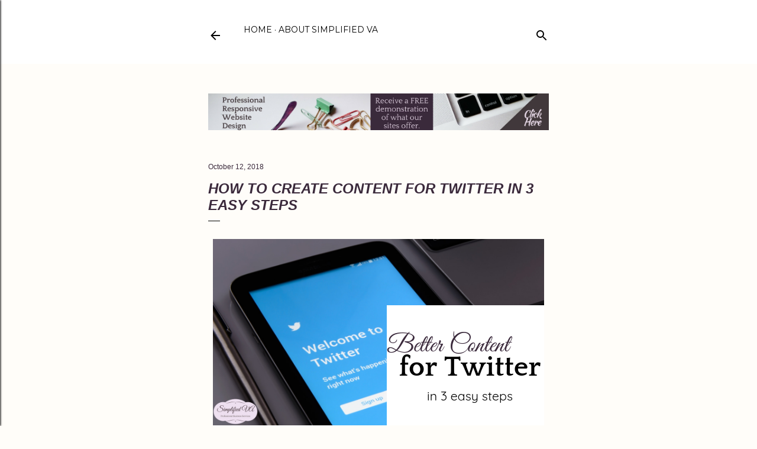

--- FILE ---
content_type: text/html; charset=UTF-8
request_url: https://www.coolestchickinmarketing.com/2018/10/how-to-create-content-for-twitter-in-3.html
body_size: 22509
content:
<!DOCTYPE html>
<html dir='ltr' lang='en'>
<head>
<meta content='width=device-width, initial-scale=1' name='viewport'/>
<title>How to Create Content for Twitter in 3 Easy Steps</title>
<meta content='text/html; charset=UTF-8' http-equiv='Content-Type'/>
<!-- Chrome, Firefox OS and Opera -->
<meta content='#fffdf9' name='theme-color'/>
<!-- Windows Phone -->
<meta content='#fffdf9' name='msapplication-navbutton-color'/>
<meta content='blogger' name='generator'/>
<link href='https://www.coolestchickinmarketing.com/favicon.ico' rel='icon' type='image/x-icon'/>
<link href='http://www.coolestchickinmarketing.com/2018/10/how-to-create-content-for-twitter-in-3.html' rel='canonical'/>
<link rel="alternate" type="application/atom+xml" title="Coolest Chick in Marketing - Atom" href="https://www.coolestchickinmarketing.com/feeds/posts/default" />
<link rel="alternate" type="application/rss+xml" title="Coolest Chick in Marketing - RSS" href="https://www.coolestchickinmarketing.com/feeds/posts/default?alt=rss" />
<link rel="service.post" type="application/atom+xml" title="Coolest Chick in Marketing - Atom" href="https://www.blogger.com/feeds/3892918979861818528/posts/default" />

<link rel="alternate" type="application/atom+xml" title="Coolest Chick in Marketing - Atom" href="https://www.coolestchickinmarketing.com/feeds/5536995500534755945/comments/default" />
<!--Can't find substitution for tag [blog.ieCssRetrofitLinks]-->
<link href='https://blogger.googleusercontent.com/img/b/R29vZ2xl/AVvXsEhYgy22tnBxrcGWegoK-TerQ1ytr40HbsFU153CBE5Tx-jGXzqD9JAXsrRh4V8zj2XonexvTM9ayNeqgb5DDHDQgLD8p6cdbdXCafcznwMq7rbZYa976NQ5UF5k-rd6kLOECdc3771X2gRK/s1600/SVA+Blog+Titles+%25281%2529.png' rel='image_src'/>
<meta content='http://www.coolestchickinmarketing.com/2018/10/how-to-create-content-for-twitter-in-3.html' property='og:url'/>
<meta content='How to Create Content for Twitter in 3 Easy Steps' property='og:title'/>
<meta content='Official blog site for Simplified VA: Digital Media Marketing, Responsive Website Design, SM &amp; Email Marketing, SEO, FB &amp; Google Ads &amp; Blogging.' property='og:description'/>
<meta content='https://blogger.googleusercontent.com/img/b/R29vZ2xl/AVvXsEhYgy22tnBxrcGWegoK-TerQ1ytr40HbsFU153CBE5Tx-jGXzqD9JAXsrRh4V8zj2XonexvTM9ayNeqgb5DDHDQgLD8p6cdbdXCafcznwMq7rbZYa976NQ5UF5k-rd6kLOECdc3771X2gRK/w1200-h630-p-k-no-nu/SVA+Blog+Titles+%25281%2529.png' property='og:image'/>
<style type='text/css'>@font-face{font-family:'Calligraffitti';font-style:normal;font-weight:400;font-display:swap;src:url(//fonts.gstatic.com/s/calligraffitti/v20/46k2lbT3XjDVqJw3DCmCFjE0vkFeOZdjppN_.woff2)format('woff2');unicode-range:U+0000-00FF,U+0131,U+0152-0153,U+02BB-02BC,U+02C6,U+02DA,U+02DC,U+0304,U+0308,U+0329,U+2000-206F,U+20AC,U+2122,U+2191,U+2193,U+2212,U+2215,U+FEFF,U+FFFD;}@font-face{font-family:'EB Garamond';font-style:normal;font-weight:700;font-display:swap;src:url(//fonts.gstatic.com/s/ebgaramond/v32/SlGDmQSNjdsmc35JDF1K5E55YMjF_7DPuGi-DPNkCY9_WamXgHlIbvw.woff2)format('woff2');unicode-range:U+0460-052F,U+1C80-1C8A,U+20B4,U+2DE0-2DFF,U+A640-A69F,U+FE2E-FE2F;}@font-face{font-family:'EB Garamond';font-style:normal;font-weight:700;font-display:swap;src:url(//fonts.gstatic.com/s/ebgaramond/v32/SlGDmQSNjdsmc35JDF1K5E55YMjF_7DPuGi-DPNkAI9_WamXgHlIbvw.woff2)format('woff2');unicode-range:U+0301,U+0400-045F,U+0490-0491,U+04B0-04B1,U+2116;}@font-face{font-family:'EB Garamond';font-style:normal;font-weight:700;font-display:swap;src:url(//fonts.gstatic.com/s/ebgaramond/v32/SlGDmQSNjdsmc35JDF1K5E55YMjF_7DPuGi-DPNkCI9_WamXgHlIbvw.woff2)format('woff2');unicode-range:U+1F00-1FFF;}@font-face{font-family:'EB Garamond';font-style:normal;font-weight:700;font-display:swap;src:url(//fonts.gstatic.com/s/ebgaramond/v32/SlGDmQSNjdsmc35JDF1K5E55YMjF_7DPuGi-DPNkB49_WamXgHlIbvw.woff2)format('woff2');unicode-range:U+0370-0377,U+037A-037F,U+0384-038A,U+038C,U+038E-03A1,U+03A3-03FF;}@font-face{font-family:'EB Garamond';font-style:normal;font-weight:700;font-display:swap;src:url(//fonts.gstatic.com/s/ebgaramond/v32/SlGDmQSNjdsmc35JDF1K5E55YMjF_7DPuGi-DPNkC49_WamXgHlIbvw.woff2)format('woff2');unicode-range:U+0102-0103,U+0110-0111,U+0128-0129,U+0168-0169,U+01A0-01A1,U+01AF-01B0,U+0300-0301,U+0303-0304,U+0308-0309,U+0323,U+0329,U+1EA0-1EF9,U+20AB;}@font-face{font-family:'EB Garamond';font-style:normal;font-weight:700;font-display:swap;src:url(//fonts.gstatic.com/s/ebgaramond/v32/SlGDmQSNjdsmc35JDF1K5E55YMjF_7DPuGi-DPNkCo9_WamXgHlIbvw.woff2)format('woff2');unicode-range:U+0100-02BA,U+02BD-02C5,U+02C7-02CC,U+02CE-02D7,U+02DD-02FF,U+0304,U+0308,U+0329,U+1D00-1DBF,U+1E00-1E9F,U+1EF2-1EFF,U+2020,U+20A0-20AB,U+20AD-20C0,U+2113,U+2C60-2C7F,U+A720-A7FF;}@font-face{font-family:'EB Garamond';font-style:normal;font-weight:700;font-display:swap;src:url(//fonts.gstatic.com/s/ebgaramond/v32/SlGDmQSNjdsmc35JDF1K5E55YMjF_7DPuGi-DPNkBI9_WamXgHlI.woff2)format('woff2');unicode-range:U+0000-00FF,U+0131,U+0152-0153,U+02BB-02BC,U+02C6,U+02DA,U+02DC,U+0304,U+0308,U+0329,U+2000-206F,U+20AC,U+2122,U+2191,U+2193,U+2212,U+2215,U+FEFF,U+FFFD;}@font-face{font-family:'Lora';font-style:normal;font-weight:400;font-display:swap;src:url(//fonts.gstatic.com/s/lora/v37/0QI6MX1D_JOuGQbT0gvTJPa787weuxJMkq18ndeYxZ2JTg.woff2)format('woff2');unicode-range:U+0460-052F,U+1C80-1C8A,U+20B4,U+2DE0-2DFF,U+A640-A69F,U+FE2E-FE2F;}@font-face{font-family:'Lora';font-style:normal;font-weight:400;font-display:swap;src:url(//fonts.gstatic.com/s/lora/v37/0QI6MX1D_JOuGQbT0gvTJPa787weuxJFkq18ndeYxZ2JTg.woff2)format('woff2');unicode-range:U+0301,U+0400-045F,U+0490-0491,U+04B0-04B1,U+2116;}@font-face{font-family:'Lora';font-style:normal;font-weight:400;font-display:swap;src:url(//fonts.gstatic.com/s/lora/v37/0QI6MX1D_JOuGQbT0gvTJPa787weuxI9kq18ndeYxZ2JTg.woff2)format('woff2');unicode-range:U+0302-0303,U+0305,U+0307-0308,U+0310,U+0312,U+0315,U+031A,U+0326-0327,U+032C,U+032F-0330,U+0332-0333,U+0338,U+033A,U+0346,U+034D,U+0391-03A1,U+03A3-03A9,U+03B1-03C9,U+03D1,U+03D5-03D6,U+03F0-03F1,U+03F4-03F5,U+2016-2017,U+2034-2038,U+203C,U+2040,U+2043,U+2047,U+2050,U+2057,U+205F,U+2070-2071,U+2074-208E,U+2090-209C,U+20D0-20DC,U+20E1,U+20E5-20EF,U+2100-2112,U+2114-2115,U+2117-2121,U+2123-214F,U+2190,U+2192,U+2194-21AE,U+21B0-21E5,U+21F1-21F2,U+21F4-2211,U+2213-2214,U+2216-22FF,U+2308-230B,U+2310,U+2319,U+231C-2321,U+2336-237A,U+237C,U+2395,U+239B-23B7,U+23D0,U+23DC-23E1,U+2474-2475,U+25AF,U+25B3,U+25B7,U+25BD,U+25C1,U+25CA,U+25CC,U+25FB,U+266D-266F,U+27C0-27FF,U+2900-2AFF,U+2B0E-2B11,U+2B30-2B4C,U+2BFE,U+3030,U+FF5B,U+FF5D,U+1D400-1D7FF,U+1EE00-1EEFF;}@font-face{font-family:'Lora';font-style:normal;font-weight:400;font-display:swap;src:url(//fonts.gstatic.com/s/lora/v37/0QI6MX1D_JOuGQbT0gvTJPa787weuxIvkq18ndeYxZ2JTg.woff2)format('woff2');unicode-range:U+0001-000C,U+000E-001F,U+007F-009F,U+20DD-20E0,U+20E2-20E4,U+2150-218F,U+2190,U+2192,U+2194-2199,U+21AF,U+21E6-21F0,U+21F3,U+2218-2219,U+2299,U+22C4-22C6,U+2300-243F,U+2440-244A,U+2460-24FF,U+25A0-27BF,U+2800-28FF,U+2921-2922,U+2981,U+29BF,U+29EB,U+2B00-2BFF,U+4DC0-4DFF,U+FFF9-FFFB,U+10140-1018E,U+10190-1019C,U+101A0,U+101D0-101FD,U+102E0-102FB,U+10E60-10E7E,U+1D2C0-1D2D3,U+1D2E0-1D37F,U+1F000-1F0FF,U+1F100-1F1AD,U+1F1E6-1F1FF,U+1F30D-1F30F,U+1F315,U+1F31C,U+1F31E,U+1F320-1F32C,U+1F336,U+1F378,U+1F37D,U+1F382,U+1F393-1F39F,U+1F3A7-1F3A8,U+1F3AC-1F3AF,U+1F3C2,U+1F3C4-1F3C6,U+1F3CA-1F3CE,U+1F3D4-1F3E0,U+1F3ED,U+1F3F1-1F3F3,U+1F3F5-1F3F7,U+1F408,U+1F415,U+1F41F,U+1F426,U+1F43F,U+1F441-1F442,U+1F444,U+1F446-1F449,U+1F44C-1F44E,U+1F453,U+1F46A,U+1F47D,U+1F4A3,U+1F4B0,U+1F4B3,U+1F4B9,U+1F4BB,U+1F4BF,U+1F4C8-1F4CB,U+1F4D6,U+1F4DA,U+1F4DF,U+1F4E3-1F4E6,U+1F4EA-1F4ED,U+1F4F7,U+1F4F9-1F4FB,U+1F4FD-1F4FE,U+1F503,U+1F507-1F50B,U+1F50D,U+1F512-1F513,U+1F53E-1F54A,U+1F54F-1F5FA,U+1F610,U+1F650-1F67F,U+1F687,U+1F68D,U+1F691,U+1F694,U+1F698,U+1F6AD,U+1F6B2,U+1F6B9-1F6BA,U+1F6BC,U+1F6C6-1F6CF,U+1F6D3-1F6D7,U+1F6E0-1F6EA,U+1F6F0-1F6F3,U+1F6F7-1F6FC,U+1F700-1F7FF,U+1F800-1F80B,U+1F810-1F847,U+1F850-1F859,U+1F860-1F887,U+1F890-1F8AD,U+1F8B0-1F8BB,U+1F8C0-1F8C1,U+1F900-1F90B,U+1F93B,U+1F946,U+1F984,U+1F996,U+1F9E9,U+1FA00-1FA6F,U+1FA70-1FA7C,U+1FA80-1FA89,U+1FA8F-1FAC6,U+1FACE-1FADC,U+1FADF-1FAE9,U+1FAF0-1FAF8,U+1FB00-1FBFF;}@font-face{font-family:'Lora';font-style:normal;font-weight:400;font-display:swap;src:url(//fonts.gstatic.com/s/lora/v37/0QI6MX1D_JOuGQbT0gvTJPa787weuxJOkq18ndeYxZ2JTg.woff2)format('woff2');unicode-range:U+0102-0103,U+0110-0111,U+0128-0129,U+0168-0169,U+01A0-01A1,U+01AF-01B0,U+0300-0301,U+0303-0304,U+0308-0309,U+0323,U+0329,U+1EA0-1EF9,U+20AB;}@font-face{font-family:'Lora';font-style:normal;font-weight:400;font-display:swap;src:url(//fonts.gstatic.com/s/lora/v37/0QI6MX1D_JOuGQbT0gvTJPa787weuxJPkq18ndeYxZ2JTg.woff2)format('woff2');unicode-range:U+0100-02BA,U+02BD-02C5,U+02C7-02CC,U+02CE-02D7,U+02DD-02FF,U+0304,U+0308,U+0329,U+1D00-1DBF,U+1E00-1E9F,U+1EF2-1EFF,U+2020,U+20A0-20AB,U+20AD-20C0,U+2113,U+2C60-2C7F,U+A720-A7FF;}@font-face{font-family:'Lora';font-style:normal;font-weight:400;font-display:swap;src:url(//fonts.gstatic.com/s/lora/v37/0QI6MX1D_JOuGQbT0gvTJPa787weuxJBkq18ndeYxZ0.woff2)format('woff2');unicode-range:U+0000-00FF,U+0131,U+0152-0153,U+02BB-02BC,U+02C6,U+02DA,U+02DC,U+0304,U+0308,U+0329,U+2000-206F,U+20AC,U+2122,U+2191,U+2193,U+2212,U+2215,U+FEFF,U+FFFD;}@font-face{font-family:'Montserrat';font-style:normal;font-weight:400;font-display:swap;src:url(//fonts.gstatic.com/s/montserrat/v31/JTUSjIg1_i6t8kCHKm459WRhyyTh89ZNpQ.woff2)format('woff2');unicode-range:U+0460-052F,U+1C80-1C8A,U+20B4,U+2DE0-2DFF,U+A640-A69F,U+FE2E-FE2F;}@font-face{font-family:'Montserrat';font-style:normal;font-weight:400;font-display:swap;src:url(//fonts.gstatic.com/s/montserrat/v31/JTUSjIg1_i6t8kCHKm459W1hyyTh89ZNpQ.woff2)format('woff2');unicode-range:U+0301,U+0400-045F,U+0490-0491,U+04B0-04B1,U+2116;}@font-face{font-family:'Montserrat';font-style:normal;font-weight:400;font-display:swap;src:url(//fonts.gstatic.com/s/montserrat/v31/JTUSjIg1_i6t8kCHKm459WZhyyTh89ZNpQ.woff2)format('woff2');unicode-range:U+0102-0103,U+0110-0111,U+0128-0129,U+0168-0169,U+01A0-01A1,U+01AF-01B0,U+0300-0301,U+0303-0304,U+0308-0309,U+0323,U+0329,U+1EA0-1EF9,U+20AB;}@font-face{font-family:'Montserrat';font-style:normal;font-weight:400;font-display:swap;src:url(//fonts.gstatic.com/s/montserrat/v31/JTUSjIg1_i6t8kCHKm459WdhyyTh89ZNpQ.woff2)format('woff2');unicode-range:U+0100-02BA,U+02BD-02C5,U+02C7-02CC,U+02CE-02D7,U+02DD-02FF,U+0304,U+0308,U+0329,U+1D00-1DBF,U+1E00-1E9F,U+1EF2-1EFF,U+2020,U+20A0-20AB,U+20AD-20C0,U+2113,U+2C60-2C7F,U+A720-A7FF;}@font-face{font-family:'Montserrat';font-style:normal;font-weight:400;font-display:swap;src:url(//fonts.gstatic.com/s/montserrat/v31/JTUSjIg1_i6t8kCHKm459WlhyyTh89Y.woff2)format('woff2');unicode-range:U+0000-00FF,U+0131,U+0152-0153,U+02BB-02BC,U+02C6,U+02DA,U+02DC,U+0304,U+0308,U+0329,U+2000-206F,U+20AC,U+2122,U+2191,U+2193,U+2212,U+2215,U+FEFF,U+FFFD;}@font-face{font-family:'Montserrat';font-style:normal;font-weight:700;font-display:swap;src:url(//fonts.gstatic.com/s/montserrat/v31/JTUSjIg1_i6t8kCHKm459WRhyyTh89ZNpQ.woff2)format('woff2');unicode-range:U+0460-052F,U+1C80-1C8A,U+20B4,U+2DE0-2DFF,U+A640-A69F,U+FE2E-FE2F;}@font-face{font-family:'Montserrat';font-style:normal;font-weight:700;font-display:swap;src:url(//fonts.gstatic.com/s/montserrat/v31/JTUSjIg1_i6t8kCHKm459W1hyyTh89ZNpQ.woff2)format('woff2');unicode-range:U+0301,U+0400-045F,U+0490-0491,U+04B0-04B1,U+2116;}@font-face{font-family:'Montserrat';font-style:normal;font-weight:700;font-display:swap;src:url(//fonts.gstatic.com/s/montserrat/v31/JTUSjIg1_i6t8kCHKm459WZhyyTh89ZNpQ.woff2)format('woff2');unicode-range:U+0102-0103,U+0110-0111,U+0128-0129,U+0168-0169,U+01A0-01A1,U+01AF-01B0,U+0300-0301,U+0303-0304,U+0308-0309,U+0323,U+0329,U+1EA0-1EF9,U+20AB;}@font-face{font-family:'Montserrat';font-style:normal;font-weight:700;font-display:swap;src:url(//fonts.gstatic.com/s/montserrat/v31/JTUSjIg1_i6t8kCHKm459WdhyyTh89ZNpQ.woff2)format('woff2');unicode-range:U+0100-02BA,U+02BD-02C5,U+02C7-02CC,U+02CE-02D7,U+02DD-02FF,U+0304,U+0308,U+0329,U+1D00-1DBF,U+1E00-1E9F,U+1EF2-1EFF,U+2020,U+20A0-20AB,U+20AD-20C0,U+2113,U+2C60-2C7F,U+A720-A7FF;}@font-face{font-family:'Montserrat';font-style:normal;font-weight:700;font-display:swap;src:url(//fonts.gstatic.com/s/montserrat/v31/JTUSjIg1_i6t8kCHKm459WlhyyTh89Y.woff2)format('woff2');unicode-range:U+0000-00FF,U+0131,U+0152-0153,U+02BB-02BC,U+02C6,U+02DA,U+02DC,U+0304,U+0308,U+0329,U+2000-206F,U+20AC,U+2122,U+2191,U+2193,U+2212,U+2215,U+FEFF,U+FFFD;}</style>
<style id='page-skin-1' type='text/css'><!--
/*! normalize.css v3.0.1 | MIT License | git.io/normalize */html{font-family:sans-serif;-ms-text-size-adjust:100%;-webkit-text-size-adjust:100%}body{margin:0}article,aside,details,figcaption,figure,footer,header,hgroup,main,nav,section,summary{display:block}audio,canvas,progress,video{display:inline-block;vertical-align:baseline}audio:not([controls]){display:none;height:0}[hidden],template{display:none}a{background:transparent}a:active,a:hover{outline:0}abbr[title]{border-bottom:1px dotted}b,strong{font-weight:bold}dfn{font-style:italic}h1{font-size:2em;margin:.67em 0}mark{background:#ff0;color:#000}small{font-size:80%}sub,sup{font-size:75%;line-height:0;position:relative;vertical-align:baseline}sup{top:-0.5em}sub{bottom:-0.25em}img{border:0}svg:not(:root){overflow:hidden}figure{margin:1em 40px}hr{-moz-box-sizing:content-box;box-sizing:content-box;height:0}pre{overflow:auto}code,kbd,pre,samp{font-family:monospace,monospace;font-size:1em}button,input,optgroup,select,textarea{color:inherit;font:inherit;margin:0}button{overflow:visible}button,select{text-transform:none}button,html input[type="button"],input[type="reset"],input[type="submit"]{-webkit-appearance:button;cursor:pointer}button[disabled],html input[disabled]{cursor:default}button::-moz-focus-inner,input::-moz-focus-inner{border:0;padding:0}input{line-height:normal}input[type="checkbox"],input[type="radio"]{box-sizing:border-box;padding:0}input[type="number"]::-webkit-inner-spin-button,input[type="number"]::-webkit-outer-spin-button{height:auto}input[type="search"]{-webkit-appearance:textfield;-moz-box-sizing:content-box;-webkit-box-sizing:content-box;box-sizing:content-box}input[type="search"]::-webkit-search-cancel-button,input[type="search"]::-webkit-search-decoration{-webkit-appearance:none}fieldset{border:1px solid #c0c0c0;margin:0 2px;padding:.35em .625em .75em}legend{border:0;padding:0}textarea{overflow:auto}optgroup{font-weight:bold}table{border-collapse:collapse;border-spacing:0}td,th{padding:0}
/*!************************************************
* Blogger Template Style
* Name: Soho
**************************************************/
body{
overflow-wrap:break-word;
word-break:break-word;
word-wrap:break-word
}
.hidden{
display:none
}
.invisible{
visibility:hidden
}
.container::after,.float-container::after{
clear:both;
content:"";
display:table
}
.clearboth{
clear:both
}
#comments .comment .comment-actions,.subscribe-popup .FollowByEmail .follow-by-email-submit{
background:0 0;
border:0;
box-shadow:none;
color:#339ea9;
cursor:pointer;
font-size:14px;
font-weight:700;
outline:0;
text-decoration:none;
text-transform:uppercase;
width:auto
}
.dim-overlay{
background-color:rgba(0,0,0,.54);
height:100vh;
left:0;
position:fixed;
top:0;
width:100%
}
#sharing-dim-overlay{
background-color:transparent
}
input::-ms-clear{
display:none
}
.blogger-logo,.svg-icon-24.blogger-logo{
fill:#ff9800;
opacity:1
}
.loading-spinner-large{
-webkit-animation:mspin-rotate 1.568s infinite linear;
animation:mspin-rotate 1.568s infinite linear;
height:48px;
overflow:hidden;
position:absolute;
width:48px;
z-index:200
}
.loading-spinner-large>div{
-webkit-animation:mspin-revrot 5332ms infinite steps(4);
animation:mspin-revrot 5332ms infinite steps(4)
}
.loading-spinner-large>div>div{
-webkit-animation:mspin-singlecolor-large-film 1333ms infinite steps(81);
animation:mspin-singlecolor-large-film 1333ms infinite steps(81);
background-size:100%;
height:48px;
width:3888px
}
.mspin-black-large>div>div,.mspin-grey_54-large>div>div{
background-image:url(https://www.blogblog.com/indie/mspin_black_large.svg)
}
.mspin-white-large>div>div{
background-image:url(https://www.blogblog.com/indie/mspin_white_large.svg)
}
.mspin-grey_54-large{
opacity:.54
}
@-webkit-keyframes mspin-singlecolor-large-film{
from{
-webkit-transform:translateX(0);
transform:translateX(0)
}
to{
-webkit-transform:translateX(-3888px);
transform:translateX(-3888px)
}
}
@keyframes mspin-singlecolor-large-film{
from{
-webkit-transform:translateX(0);
transform:translateX(0)
}
to{
-webkit-transform:translateX(-3888px);
transform:translateX(-3888px)
}
}
@-webkit-keyframes mspin-rotate{
from{
-webkit-transform:rotate(0);
transform:rotate(0)
}
to{
-webkit-transform:rotate(360deg);
transform:rotate(360deg)
}
}
@keyframes mspin-rotate{
from{
-webkit-transform:rotate(0);
transform:rotate(0)
}
to{
-webkit-transform:rotate(360deg);
transform:rotate(360deg)
}
}
@-webkit-keyframes mspin-revrot{
from{
-webkit-transform:rotate(0);
transform:rotate(0)
}
to{
-webkit-transform:rotate(-360deg);
transform:rotate(-360deg)
}
}
@keyframes mspin-revrot{
from{
-webkit-transform:rotate(0);
transform:rotate(0)
}
to{
-webkit-transform:rotate(-360deg);
transform:rotate(-360deg)
}
}
.skip-navigation{
background-color:#fff;
box-sizing:border-box;
color:#000;
display:block;
height:0;
left:0;
line-height:50px;
overflow:hidden;
padding-top:0;
position:fixed;
text-align:center;
top:0;
-webkit-transition:box-shadow .3s,height .3s,padding-top .3s;
transition:box-shadow .3s,height .3s,padding-top .3s;
width:100%;
z-index:900
}
.skip-navigation:focus{
box-shadow:0 4px 5px 0 rgba(0,0,0,.14),0 1px 10px 0 rgba(0,0,0,.12),0 2px 4px -1px rgba(0,0,0,.2);
height:50px
}
#main{
outline:0
}
.main-heading{
position:absolute;
clip:rect(1px,1px,1px,1px);
padding:0;
border:0;
height:1px;
width:1px;
overflow:hidden
}
.Attribution{
margin-top:1em;
text-align:center
}
.Attribution .blogger img,.Attribution .blogger svg{
vertical-align:bottom
}
.Attribution .blogger img{
margin-right:.5em
}
.Attribution div{
line-height:24px;
margin-top:.5em
}
.Attribution .copyright,.Attribution .image-attribution{
font-size:.7em;
margin-top:1.5em
}
.BLOG_mobile_video_class{
display:none
}
.bg-photo{
background-attachment:scroll!important
}
body .CSS_LIGHTBOX{
z-index:900
}
.extendable .show-less,.extendable .show-more{
border-color:#339ea9;
color:#339ea9;
margin-top:8px
}
.extendable .show-less.hidden,.extendable .show-more.hidden{
display:none
}
.inline-ad{
display:none;
max-width:100%;
overflow:hidden
}
.adsbygoogle{
display:block
}
#cookieChoiceInfo{
bottom:0;
top:auto
}
iframe.b-hbp-video{
border:0
}
.post-body img{
max-width:100%
}
.post-body iframe{
max-width:100%
}
.post-body a[imageanchor="1"]{
display:inline-block
}
.byline{
margin-right:1em
}
.byline:last-child{
margin-right:0
}
.link-copied-dialog{
max-width:520px;
outline:0
}
.link-copied-dialog .modal-dialog-buttons{
margin-top:8px
}
.link-copied-dialog .goog-buttonset-default{
background:0 0;
border:0
}
.link-copied-dialog .goog-buttonset-default:focus{
outline:0
}
.paging-control-container{
margin-bottom:16px
}
.paging-control-container .paging-control{
display:inline-block
}
.paging-control-container .comment-range-text::after,.paging-control-container .paging-control{
color:#339ea9
}
.paging-control-container .comment-range-text,.paging-control-container .paging-control{
margin-right:8px
}
.paging-control-container .comment-range-text::after,.paging-control-container .paging-control::after{
content:"\b7";
cursor:default;
padding-left:8px;
pointer-events:none
}
.paging-control-container .comment-range-text:last-child::after,.paging-control-container .paging-control:last-child::after{
content:none
}
.byline.reactions iframe{
height:20px
}
.b-notification{
color:#000;
background-color:#fff;
border-bottom:solid 1px #000;
box-sizing:border-box;
padding:16px 32px;
text-align:center
}
.b-notification.visible{
-webkit-transition:margin-top .3s cubic-bezier(.4,0,.2,1);
transition:margin-top .3s cubic-bezier(.4,0,.2,1)
}
.b-notification.invisible{
position:absolute
}
.b-notification-close{
position:absolute;
right:8px;
top:8px
}
.no-posts-message{
line-height:40px;
text-align:center
}
@media screen and (max-width:1640px){
body.item-view .post-body a[imageanchor="1"][style*="float: left;"],body.item-view .post-body a[imageanchor="1"][style*="float: right;"]{
float:none!important;
clear:none!important
}
body.item-view .post-body a[imageanchor="1"] img{
display:block;
height:auto;
margin:0 auto
}
body.item-view .post-body>.separator:first-child>a[imageanchor="1"]:first-child{
margin-top:20px
}
.post-body a[imageanchor]{
display:block
}
body.item-view .post-body a[imageanchor="1"]{
margin-left:0!important;
margin-right:0!important
}
body.item-view .post-body a[imageanchor="1"]+a[imageanchor="1"]{
margin-top:16px
}
}
.item-control{
display:none
}
#comments{
border-top:1px dashed rgba(0,0,0,.54);
margin-top:20px;
padding:20px
}
#comments .comment-thread ol{
margin:0;
padding-left:0;
padding-left:0
}
#comments .comment .comment-replybox-single,#comments .comment-thread .comment-replies{
margin-left:60px
}
#comments .comment-thread .thread-count{
display:none
}
#comments .comment{
list-style-type:none;
padding:0 0 30px;
position:relative
}
#comments .comment .comment{
padding-bottom:8px
}
.comment .avatar-image-container{
position:absolute
}
.comment .avatar-image-container img{
border-radius:50%
}
.avatar-image-container svg,.comment .avatar-image-container .avatar-icon{
border-radius:50%;
border:solid 1px #000000;
box-sizing:border-box;
fill:#000000;
height:35px;
margin:0;
padding:7px;
width:35px
}
.comment .comment-block{
margin-top:10px;
margin-left:60px;
padding-bottom:0
}
#comments .comment-author-header-wrapper{
margin-left:40px
}
#comments .comment .thread-expanded .comment-block{
padding-bottom:20px
}
#comments .comment .comment-header .user,#comments .comment .comment-header .user a{
color:#000000;
font-style:normal;
font-weight:700
}
#comments .comment .comment-actions{
bottom:0;
margin-bottom:15px;
position:absolute
}
#comments .comment .comment-actions>*{
margin-right:8px
}
#comments .comment .comment-header .datetime{
bottom:0;
color:#000000;
display:inline-block;
font-size:13px;
font-style:italic;
margin-left:8px
}
#comments .comment .comment-footer .comment-timestamp a,#comments .comment .comment-header .datetime a{
color:#000000
}
#comments .comment .comment-content,.comment .comment-body{
margin-top:12px;
word-break:break-word
}
.comment-body{
margin-bottom:12px
}
#comments.embed[data-num-comments="0"]{
border:0;
margin-top:0;
padding-top:0
}
#comments.embed[data-num-comments="0"] #comment-post-message,#comments.embed[data-num-comments="0"] div.comment-form>p,#comments.embed[data-num-comments="0"] p.comment-footer{
display:none
}
#comment-editor-src{
display:none
}
.comments .comments-content .loadmore.loaded{
max-height:0;
opacity:0;
overflow:hidden
}
.extendable .remaining-items{
height:0;
overflow:hidden;
-webkit-transition:height .3s cubic-bezier(.4,0,.2,1);
transition:height .3s cubic-bezier(.4,0,.2,1)
}
.extendable .remaining-items.expanded{
height:auto
}
.svg-icon-24,.svg-icon-24-button{
cursor:pointer;
height:24px;
width:24px;
min-width:24px
}
.touch-icon{
margin:-12px;
padding:12px
}
.touch-icon:active,.touch-icon:focus{
background-color:rgba(153,153,153,.4);
border-radius:50%
}
svg:not(:root).touch-icon{
overflow:visible
}
html[dir=rtl] .rtl-reversible-icon{
-webkit-transform:scaleX(-1);
-ms-transform:scaleX(-1);
transform:scaleX(-1)
}
.svg-icon-24-button,.touch-icon-button{
background:0 0;
border:0;
margin:0;
outline:0;
padding:0
}
.touch-icon-button .touch-icon:active,.touch-icon-button .touch-icon:focus{
background-color:transparent
}
.touch-icon-button:active .touch-icon,.touch-icon-button:focus .touch-icon{
background-color:rgba(153,153,153,.4);
border-radius:50%
}
.Profile .default-avatar-wrapper .avatar-icon{
border-radius:50%;
border:solid 1px #000000;
box-sizing:border-box;
fill:#000000;
margin:0
}
.Profile .individual .default-avatar-wrapper .avatar-icon{
padding:25px
}
.Profile .individual .avatar-icon,.Profile .individual .profile-img{
height:120px;
width:120px
}
.Profile .team .default-avatar-wrapper .avatar-icon{
padding:8px
}
.Profile .team .avatar-icon,.Profile .team .default-avatar-wrapper,.Profile .team .profile-img{
height:40px;
width:40px
}
.snippet-container{
margin:0;
position:relative;
overflow:hidden
}
.snippet-fade{
bottom:0;
box-sizing:border-box;
position:absolute;
width:96px
}
.snippet-fade{
right:0
}
.snippet-fade:after{
content:"\2026"
}
.snippet-fade:after{
float:right
}
.centered-top-container.sticky{
left:0;
position:fixed;
right:0;
top:0;
width:auto;
z-index:50;
-webkit-transition-property:opacity,-webkit-transform;
transition-property:opacity,-webkit-transform;
transition-property:transform,opacity;
transition-property:transform,opacity,-webkit-transform;
-webkit-transition-duration:.2s;
transition-duration:.2s;
-webkit-transition-timing-function:cubic-bezier(.4,0,.2,1);
transition-timing-function:cubic-bezier(.4,0,.2,1)
}
.centered-top-placeholder{
display:none
}
.collapsed-header .centered-top-placeholder{
display:block
}
.centered-top-container .Header .replaced h1,.centered-top-placeholder .Header .replaced h1{
display:none
}
.centered-top-container.sticky .Header .replaced h1{
display:block
}
.centered-top-container.sticky .Header .header-widget{
background:0 0
}
.centered-top-container.sticky .Header .header-image-wrapper{
display:none
}
.centered-top-container img,.centered-top-placeholder img{
max-width:100%
}
.collapsible{
-webkit-transition:height .3s cubic-bezier(.4,0,.2,1);
transition:height .3s cubic-bezier(.4,0,.2,1)
}
.collapsible,.collapsible>summary{
display:block;
overflow:hidden
}
.collapsible>:not(summary){
display:none
}
.collapsible[open]>:not(summary){
display:block
}
.collapsible:focus,.collapsible>summary:focus{
outline:0
}
.collapsible>summary{
cursor:pointer;
display:block;
padding:0
}
.collapsible:focus>summary,.collapsible>summary:focus{
background-color:transparent
}
.collapsible>summary::-webkit-details-marker{
display:none
}
.collapsible-title{
-webkit-box-align:center;
-webkit-align-items:center;
-ms-flex-align:center;
align-items:center;
display:-webkit-box;
display:-webkit-flex;
display:-ms-flexbox;
display:flex
}
.collapsible-title .title{
-webkit-box-flex:1;
-webkit-flex:1 1 auto;
-ms-flex:1 1 auto;
flex:1 1 auto;
-webkit-box-ordinal-group:1;
-webkit-order:0;
-ms-flex-order:0;
order:0;
overflow:hidden;
text-overflow:ellipsis;
white-space:nowrap
}
.collapsible-title .chevron-down,.collapsible[open] .collapsible-title .chevron-up{
display:block
}
.collapsible-title .chevron-up,.collapsible[open] .collapsible-title .chevron-down{
display:none
}
.flat-button{
cursor:pointer;
display:inline-block;
font-weight:700;
text-transform:uppercase;
border-radius:2px;
padding:8px;
margin:-8px
}
.flat-icon-button{
background:0 0;
border:0;
margin:0;
outline:0;
padding:0;
margin:-12px;
padding:12px;
cursor:pointer;
box-sizing:content-box;
display:inline-block;
line-height:0
}
.flat-icon-button,.flat-icon-button .splash-wrapper{
border-radius:50%
}
.flat-icon-button .splash.animate{
-webkit-animation-duration:.3s;
animation-duration:.3s
}
.overflowable-container{
max-height:28px;
overflow:hidden;
position:relative
}
.overflow-button{
cursor:pointer
}
#overflowable-dim-overlay{
background:0 0
}
.overflow-popup{
box-shadow:0 2px 2px 0 rgba(0,0,0,.14),0 3px 1px -2px rgba(0,0,0,.2),0 1px 5px 0 rgba(0,0,0,.12);
background-color:#FFFFFF;
left:0;
max-width:calc(100% - 32px);
position:absolute;
top:0;
visibility:hidden;
z-index:101
}
.overflow-popup ul{
list-style:none
}
.overflow-popup .tabs li,.overflow-popup li{
display:block;
height:auto
}
.overflow-popup .tabs li{
padding-left:0;
padding-right:0
}
.overflow-button.hidden,.overflow-popup .tabs li.hidden,.overflow-popup li.hidden{
display:none
}
.search{
display:-webkit-box;
display:-webkit-flex;
display:-ms-flexbox;
display:flex;
line-height:24px;
width:24px
}
.search.focused{
width:100%
}
.search.focused .section{
width:100%
}
.search form{
z-index:101
}
.search h3{
display:none
}
.search form{
display:-webkit-box;
display:-webkit-flex;
display:-ms-flexbox;
display:flex;
-webkit-box-flex:1;
-webkit-flex:1 0 0;
-ms-flex:1 0 0px;
flex:1 0 0;
border-bottom:solid 1px transparent;
padding-bottom:8px
}
.search form>*{
display:none
}
.search.focused form>*{
display:block
}
.search .search-input label{
display:none
}
.centered-top-placeholder.cloned .search form{
z-index:30
}
.search.focused form{
border-color:#000000;
position:relative;
width:auto
}
.collapsed-header .centered-top-container .search.focused form{
border-bottom-color:transparent
}
.search-expand{
-webkit-box-flex:0;
-webkit-flex:0 0 auto;
-ms-flex:0 0 auto;
flex:0 0 auto
}
.search-expand-text{
display:none
}
.search-close{
display:inline;
vertical-align:middle
}
.search-input{
-webkit-box-flex:1;
-webkit-flex:1 0 1px;
-ms-flex:1 0 1px;
flex:1 0 1px
}
.search-input input{
background:0 0;
border:0;
box-sizing:border-box;
color:#000000;
display:inline-block;
outline:0;
width:calc(100% - 48px)
}
.search-input input.no-cursor{
color:transparent;
text-shadow:0 0 0 #000000
}
.collapsed-header .centered-top-container .search-action,.collapsed-header .centered-top-container .search-input input{
color:#000000
}
.collapsed-header .centered-top-container .search-input input.no-cursor{
color:transparent;
text-shadow:0 0 0 #000000
}
.collapsed-header .centered-top-container .search-input input.no-cursor:focus,.search-input input.no-cursor:focus{
outline:0
}
.search-focused>*{
visibility:hidden
}
.search-focused .search,.search-focused .search-icon{
visibility:visible
}
.search.focused .search-action{
display:block
}
.search.focused .search-action:disabled{
opacity:.3
}
.widget.Sharing .sharing-button{
display:none
}
.widget.Sharing .sharing-buttons li{
padding:0
}
.widget.Sharing .sharing-buttons li span{
display:none
}
.post-share-buttons{
position:relative
}
.centered-bottom .share-buttons .svg-icon-24,.share-buttons .svg-icon-24{
fill:#000000
}
.sharing-open.touch-icon-button:active .touch-icon,.sharing-open.touch-icon-button:focus .touch-icon{
background-color:transparent
}
.share-buttons{
background-color:#fffdf9;
border-radius:2px;
box-shadow:0 2px 2px 0 rgba(0,0,0,.14),0 3px 1px -2px rgba(0,0,0,.2),0 1px 5px 0 rgba(0,0,0,.12);
color:#000000;
list-style:none;
margin:0;
padding:8px 0;
position:absolute;
top:-11px;
min-width:200px;
z-index:101
}
.share-buttons.hidden{
display:none
}
.sharing-button{
background:0 0;
border:0;
margin:0;
outline:0;
padding:0;
cursor:pointer
}
.share-buttons li{
margin:0;
height:48px
}
.share-buttons li:last-child{
margin-bottom:0
}
.share-buttons li .sharing-platform-button{
box-sizing:border-box;
cursor:pointer;
display:block;
height:100%;
margin-bottom:0;
padding:0 16px;
position:relative;
width:100%
}
.share-buttons li .sharing-platform-button:focus,.share-buttons li .sharing-platform-button:hover{
background-color:rgba(128,128,128,.1);
outline:0
}
.share-buttons li svg[class*=" sharing-"],.share-buttons li svg[class^=sharing-]{
position:absolute;
top:10px
}
.share-buttons li span.sharing-platform-button{
position:relative;
top:0
}
.share-buttons li .platform-sharing-text{
display:block;
font-size:16px;
line-height:48px;
white-space:nowrap
}
.share-buttons li .platform-sharing-text{
margin-left:56px
}
.sidebar-container{
background-color:#f7f7f7;
max-width:300px;
overflow-y:auto;
-webkit-transition-property:-webkit-transform;
transition-property:-webkit-transform;
transition-property:transform;
transition-property:transform,-webkit-transform;
-webkit-transition-duration:.3s;
transition-duration:.3s;
-webkit-transition-timing-function:cubic-bezier(0,0,.2,1);
transition-timing-function:cubic-bezier(0,0,.2,1);
width:300px;
z-index:101;
-webkit-overflow-scrolling:touch
}
.sidebar-container .navigation{
line-height:0;
padding:16px
}
.sidebar-container .sidebar-back{
cursor:pointer
}
.sidebar-container .widget{
background:0 0;
margin:0 16px;
padding:16px 0
}
.sidebar-container .widget .title{
color:#efe1f0;
margin:0
}
.sidebar-container .widget ul{
list-style:none;
margin:0;
padding:0
}
.sidebar-container .widget ul ul{
margin-left:1em
}
.sidebar-container .widget li{
font-size:16px;
line-height:normal
}
.sidebar-container .widget+.widget{
border-top:1px dashed #efe1f0
}
.BlogArchive li{
margin:16px 0
}
.BlogArchive li:last-child{
margin-bottom:0
}
.Label li a{
display:inline-block
}
.BlogArchive .post-count,.Label .label-count{
float:right;
margin-left:.25em
}
.BlogArchive .post-count::before,.Label .label-count::before{
content:"("
}
.BlogArchive .post-count::after,.Label .label-count::after{
content:")"
}
.widget.Translate .skiptranslate>div{
display:block!important
}
.widget.Profile .profile-link{
display:-webkit-box;
display:-webkit-flex;
display:-ms-flexbox;
display:flex
}
.widget.Profile .team-member .default-avatar-wrapper,.widget.Profile .team-member .profile-img{
-webkit-box-flex:0;
-webkit-flex:0 0 auto;
-ms-flex:0 0 auto;
flex:0 0 auto;
margin-right:1em
}
.widget.Profile .individual .profile-link{
-webkit-box-orient:vertical;
-webkit-box-direction:normal;
-webkit-flex-direction:column;
-ms-flex-direction:column;
flex-direction:column
}
.widget.Profile .team .profile-link .profile-name{
-webkit-align-self:center;
-ms-flex-item-align:center;
align-self:center;
display:block;
-webkit-box-flex:1;
-webkit-flex:1 1 auto;
-ms-flex:1 1 auto;
flex:1 1 auto
}
.dim-overlay{
background-color:rgba(0,0,0,.54);
z-index:100
}
body.sidebar-visible{
overflow-y:hidden
}
@media screen and (max-width:1899px){
.sidebar-container{
bottom:0;
position:fixed;
top:0;
left:0;
right:auto
}
.sidebar-container.sidebar-invisible{
-webkit-transition-timing-function:cubic-bezier(.4,0,.6,1);
transition-timing-function:cubic-bezier(.4,0,.6,1)
}
html[dir=ltr] .sidebar-container.sidebar-invisible{
-webkit-transform:translateX(-300px);
-ms-transform:translateX(-300px);
transform:translateX(-300px)
}
html[dir=rtl] .sidebar-container.sidebar-invisible{
-webkit-transform:translateX(300px);
-ms-transform:translateX(300px);
transform:translateX(300px)
}
}
@media screen and (min-width:1900px){
.sidebar-container{
position:absolute;
top:0;
left:0;
right:auto
}
.sidebar-container .navigation{
display:none
}
}
.dialog{
box-shadow:0 2px 2px 0 rgba(0,0,0,.14),0 3px 1px -2px rgba(0,0,0,.2),0 1px 5px 0 rgba(0,0,0,.12);
background:#fffdf9;
box-sizing:border-box;
color:#000000;
padding:30px;
position:fixed;
text-align:center;
width:calc(100% - 24px);
z-index:101
}
.dialog input[type=email],.dialog input[type=text]{
background-color:transparent;
border:0;
border-bottom:solid 1px rgba(0,0,0,.12);
color:#000000;
display:block;
font-family:Verdana, Geneva, sans-serif;
font-size:16px;
line-height:24px;
margin:auto;
padding-bottom:7px;
outline:0;
text-align:center;
width:100%
}
.dialog input[type=email]::-webkit-input-placeholder,.dialog input[type=text]::-webkit-input-placeholder{
color:#000000
}
.dialog input[type=email]::-moz-placeholder,.dialog input[type=text]::-moz-placeholder{
color:#000000
}
.dialog input[type=email]:-ms-input-placeholder,.dialog input[type=text]:-ms-input-placeholder{
color:#000000
}
.dialog input[type=email]::-ms-input-placeholder,.dialog input[type=text]::-ms-input-placeholder{
color:#000000
}
.dialog input[type=email]::placeholder,.dialog input[type=text]::placeholder{
color:#000000
}
.dialog input[type=email]:focus,.dialog input[type=text]:focus{
border-bottom:solid 2px #339ea9;
padding-bottom:6px
}
.dialog input.no-cursor{
color:transparent;
text-shadow:0 0 0 #000000
}
.dialog input.no-cursor:focus{
outline:0
}
.dialog input.no-cursor:focus{
outline:0
}
.dialog input[type=submit]{
font-family:Verdana, Geneva, sans-serif
}
.dialog .goog-buttonset-default{
color:#339ea9
}
.subscribe-popup{
max-width:364px
}
.subscribe-popup h3{
color:#2c1d14;
font-size:1.8em;
margin-top:0
}
.subscribe-popup .FollowByEmail h3{
display:none
}
.subscribe-popup .FollowByEmail .follow-by-email-submit{
color:#339ea9;
display:inline-block;
margin:0 auto;
margin-top:24px;
width:auto;
white-space:normal
}
.subscribe-popup .FollowByEmail .follow-by-email-submit:disabled{
cursor:default;
opacity:.3
}
@media (max-width:800px){
.blog-name div.widget.Subscribe{
margin-bottom:16px
}
body.item-view .blog-name div.widget.Subscribe{
margin:8px auto 16px auto;
width:100%
}
}
body#layout .bg-photo,body#layout .bg-photo-overlay{
display:none
}
body#layout .page_body{
padding:0;
position:relative;
top:0
}
body#layout .page{
display:inline-block;
left:inherit;
position:relative;
vertical-align:top;
width:540px
}
body#layout .centered{
max-width:954px
}
body#layout .navigation{
display:none
}
body#layout .sidebar-container{
display:inline-block;
width:40%
}
body#layout .hamburger-menu,body#layout .search{
display:none
}
body{
background-color:#fffdf9;
color:#000000;
font:normal normal 20px Verdana, Geneva, sans-serif;
height:100%;
margin:0;
min-height:100vh
}
h1,h2,h3,h4,h5,h6{
font-weight:400
}
a{
color:#339ea9;
text-decoration:none
}
.dim-overlay{
z-index:100
}
body.sidebar-visible .page_body{
overflow-y:scroll
}
.widget .title{
color:#000000;
font:normal normal 12px Verdana, Geneva, sans-serif
}
.extendable .show-less,.extendable .show-more{
color:#7e807d;
font:normal normal 12px Verdana, Geneva, sans-serif;
margin:12px -8px 0 -8px;
text-transform:uppercase
}
.footer .widget,.main .widget{
margin:50px 0
}
.main .widget .title{
text-transform:uppercase
}
.inline-ad{
display:block;
margin-top:50px
}
.adsbygoogle{
text-align:center
}
.page_body{
display:-webkit-box;
display:-webkit-flex;
display:-ms-flexbox;
display:flex;
-webkit-box-orient:vertical;
-webkit-box-direction:normal;
-webkit-flex-direction:column;
-ms-flex-direction:column;
flex-direction:column;
min-height:100vh;
position:relative;
z-index:20
}
.page_body>*{
-webkit-box-flex:0;
-webkit-flex:0 0 auto;
-ms-flex:0 0 auto;
flex:0 0 auto
}
.page_body>#footer{
margin-top:auto
}
.centered-bottom,.centered-top{
margin:0 32px;
max-width:100%
}
.centered-top{
padding-bottom:12px;
padding-top:12px
}
.sticky .centered-top{
padding-bottom:0;
padding-top:0
}
.centered-top-container,.centered-top-placeholder{
background:#FFFFFF
}
.centered-top{
display:-webkit-box;
display:-webkit-flex;
display:-ms-flexbox;
display:flex;
-webkit-flex-wrap:wrap;
-ms-flex-wrap:wrap;
flex-wrap:wrap;
-webkit-box-pack:justify;
-webkit-justify-content:space-between;
-ms-flex-pack:justify;
justify-content:space-between;
position:relative
}
.sticky .centered-top{
-webkit-flex-wrap:nowrap;
-ms-flex-wrap:nowrap;
flex-wrap:nowrap
}
.centered-top-container .svg-icon-24,.centered-top-placeholder .svg-icon-24{
fill:#000000
}
.back-button-container,.hamburger-menu-container{
-webkit-box-flex:0;
-webkit-flex:0 0 auto;
-ms-flex:0 0 auto;
flex:0 0 auto;
height:48px;
-webkit-box-ordinal-group:2;
-webkit-order:1;
-ms-flex-order:1;
order:1
}
.sticky .back-button-container,.sticky .hamburger-menu-container{
-webkit-box-ordinal-group:2;
-webkit-order:1;
-ms-flex-order:1;
order:1
}
.back-button,.hamburger-menu,.search-expand-icon{
cursor:pointer;
margin-top:0
}
.search{
-webkit-box-align:start;
-webkit-align-items:flex-start;
-ms-flex-align:start;
align-items:flex-start;
-webkit-box-flex:0;
-webkit-flex:0 0 auto;
-ms-flex:0 0 auto;
flex:0 0 auto;
height:48px;
margin-left:24px;
-webkit-box-ordinal-group:4;
-webkit-order:3;
-ms-flex-order:3;
order:3
}
.search,.search.focused{
width:auto
}
.search.focused{
position:static
}
.sticky .search{
display:none;
-webkit-box-ordinal-group:5;
-webkit-order:4;
-ms-flex-order:4;
order:4
}
.search .section{
right:0;
margin-top:12px;
position:absolute;
top:12px;
width:0
}
.sticky .search .section{
top:0
}
.search-expand{
background:0 0;
border:0;
margin:0;
outline:0;
padding:0;
color:#7e807d;
cursor:pointer;
-webkit-box-flex:0;
-webkit-flex:0 0 auto;
-ms-flex:0 0 auto;
flex:0 0 auto;
font:normal normal 12px Verdana, Geneva, sans-serif;
text-transform:uppercase;
word-break:normal
}
.search.focused .search-expand{
visibility:hidden
}
.search .dim-overlay{
background:0 0
}
.search.focused .section{
max-width:400px
}
.search.focused form{
border-color:#000000;
height:24px
}
.search.focused .search-input{
display:-webkit-box;
display:-webkit-flex;
display:-ms-flexbox;
display:flex;
-webkit-box-flex:1;
-webkit-flex:1 1 auto;
-ms-flex:1 1 auto;
flex:1 1 auto
}
.search-input input{
-webkit-box-flex:1;
-webkit-flex:1 1 auto;
-ms-flex:1 1 auto;
flex:1 1 auto;
font:normal normal 16px Verdana, Geneva, sans-serif
}
.search input[type=submit]{
display:none
}
.subscribe-section-container{
-webkit-box-flex:1;
-webkit-flex:1 0 auto;
-ms-flex:1 0 auto;
flex:1 0 auto;
margin-left:24px;
-webkit-box-ordinal-group:3;
-webkit-order:2;
-ms-flex-order:2;
order:2;
text-align:right
}
.sticky .subscribe-section-container{
-webkit-box-flex:0;
-webkit-flex:0 0 auto;
-ms-flex:0 0 auto;
flex:0 0 auto;
-webkit-box-ordinal-group:4;
-webkit-order:3;
-ms-flex-order:3;
order:3
}
.subscribe-button{
background:0 0;
border:0;
margin:0;
outline:0;
padding:0;
color:#7e807d;
cursor:pointer;
display:inline-block;
font:normal normal 12px Verdana, Geneva, sans-serif;
line-height:48px;
margin:0;
text-transform:uppercase;
word-break:normal
}
.subscribe-popup h3{
color:#000000;
font:normal normal 12px Verdana, Geneva, sans-serif;
margin-bottom:24px;
text-transform:uppercase
}
.subscribe-popup div.widget.FollowByEmail .follow-by-email-address{
color:#000000;
font:normal normal 12px Verdana, Geneva, sans-serif
}
.subscribe-popup div.widget.FollowByEmail .follow-by-email-submit{
color:#7e807d;
font:normal normal 12px Verdana, Geneva, sans-serif;
margin-top:24px;
text-transform:uppercase
}
.blog-name{
-webkit-box-flex:1;
-webkit-flex:1 1 100%;
-ms-flex:1 1 100%;
flex:1 1 100%;
-webkit-box-ordinal-group:5;
-webkit-order:4;
-ms-flex-order:4;
order:4;
overflow:hidden
}
.sticky .blog-name{
-webkit-box-flex:1;
-webkit-flex:1 1 auto;
-ms-flex:1 1 auto;
flex:1 1 auto;
margin:0 12px;
-webkit-box-ordinal-group:3;
-webkit-order:2;
-ms-flex-order:2;
order:2
}
body.search-view .centered-top.search-focused .blog-name{
display:none
}
.widget.Header h1{
font:normal bold 18px EB Garamond, serif;
margin:0;
text-transform:uppercase
}
.widget.Header h1,.widget.Header h1 a{
color:#41383c
}
.widget.Header p{
color:#000000;
font:normal 400 12px Montserrat, sans-serif;
line-height:1.7
}
.sticky .widget.Header h1{
font-size:16px;
line-height:48px;
overflow:hidden;
overflow-wrap:normal;
text-overflow:ellipsis;
white-space:nowrap;
word-wrap:normal
}
.sticky .widget.Header p{
display:none
}
.sticky{
box-shadow:0 1px 3px #000000
}
#page_list_top .widget.PageList{
font:normal 400 14px Montserrat, sans-serif;
line-height:28px
}
#page_list_top .widget.PageList .title{
display:none
}
#page_list_top .widget.PageList .overflowable-contents{
overflow:hidden
}
#page_list_top .widget.PageList .overflowable-contents ul{
list-style:none;
margin:0;
padding:0
}
#page_list_top .widget.PageList .overflow-popup ul{
list-style:none;
margin:0;
padding:0 20px
}
#page_list_top .widget.PageList .overflowable-contents li{
display:inline-block
}
#page_list_top .widget.PageList .overflowable-contents li.hidden{
display:none
}
#page_list_top .widget.PageList .overflowable-contents li:not(:first-child):before{
color:#000000;
content:"\b7"
}
#page_list_top .widget.PageList .overflow-button a,#page_list_top .widget.PageList .overflow-popup li a,#page_list_top .widget.PageList .overflowable-contents li a{
color:#000000;
font:normal 400 14px Montserrat, sans-serif;
line-height:28px;
text-transform:uppercase
}
#page_list_top .widget.PageList .overflow-popup li.selected a,#page_list_top .widget.PageList .overflowable-contents li.selected a{
color:#000000;
font:normal 700 14px Montserrat, sans-serif;
line-height:28px
}
#page_list_top .widget.PageList .overflow-button{
display:inline
}
.sticky #page_list_top{
display:none
}
body.homepage-view .hero-image.has-image{
background:#fffdf9 url(https://blogger.googleusercontent.com/img/a/AVvXsEgTd3YBG5dQUmujg4dxI2fSsw6HOBer501PryVshDQIgocCeWxKjLmSyRdsf3OJXhA_CIpoLETMul1pHbuTtoOOupwuJm7GDvHwHVUF25cs8ytE4VjugYvZYnYozBQBTNmSogdZYbp_OLhyOtsi-qgyPdCZcgJxmT1zE5_hWEmj6aRPyqRHnFEKQpVlkw=s1600) repeat scroll top right;
background-attachment:scroll;
background-color:#fffdf9;
background-size:cover;
height:62.5vw;
max-height:75vh;
min-height:200px;
width:100%
}
.post-filter-message{
background-color:#efe1f0;
color:#000000;
display:-webkit-box;
display:-webkit-flex;
display:-ms-flexbox;
display:flex;
-webkit-flex-wrap:wrap;
-ms-flex-wrap:wrap;
flex-wrap:wrap;
font:normal normal 12px Verdana, Geneva, sans-serif;
-webkit-box-pack:justify;
-webkit-justify-content:space-between;
-ms-flex-pack:justify;
justify-content:space-between;
margin-top:50px;
padding:18px
}
.post-filter-message .message-container{
-webkit-box-flex:1;
-webkit-flex:1 1 auto;
-ms-flex:1 1 auto;
flex:1 1 auto;
min-width:0
}
.post-filter-message .home-link-container{
-webkit-box-flex:0;
-webkit-flex:0 0 auto;
-ms-flex:0 0 auto;
flex:0 0 auto
}
.post-filter-message .search-label,.post-filter-message .search-query{
color:#000000;
font:normal normal 12px Montserrat, sans-serif;
text-transform:uppercase
}
.post-filter-message .home-link,.post-filter-message .home-link a{
color:#2c1d14;
font:normal normal 12px Verdana, Geneva, sans-serif;
text-transform:uppercase
}
.widget.FeaturedPost .thumb.hero-thumb{
background-position:center;
background-size:cover;
height:360px
}
.widget.FeaturedPost .featured-post-snippet:before{
content:"\2014"
}
.snippet-container,.snippet-fade{
font:normal normal 14px Verdana, Geneva, sans-serif;
line-height:23.8px
}
.snippet-container{
max-height:166.6px;
overflow:hidden
}
.snippet-fade{
background:-webkit-linear-gradient(left,#fffdf9 0,#fffdf9 20%,rgba(255, 253, 249, 0) 100%);
background:linear-gradient(to left,#fffdf9 0,#fffdf9 20%,rgba(255, 253, 249, 0) 100%);
color:#000000
}
.post-sidebar{
display:none
}
.widget.Blog .blog-posts .post-outer-container{
width:100%
}
.no-posts{
text-align:center
}
body.feed-view .widget.Blog .blog-posts .post-outer-container,body.item-view .widget.Blog .blog-posts .post-outer{
margin-bottom:50px
}
.widget.Blog .post.no-featured-image,.widget.PopularPosts .post.no-featured-image{
background-color:#ffffff;
padding:30px
}
.widget.Blog .post>.post-share-buttons-top{
right:0;
position:absolute;
top:0
}
.widget.Blog .post>.post-share-buttons-bottom{
bottom:0;
right:0;
position:absolute
}
.blog-pager{
text-align:right
}
.blog-pager a{
color:#7e807d;
font:normal normal 12px Verdana, Geneva, sans-serif;
text-transform:uppercase
}
.blog-pager .blog-pager-newer-link,.blog-pager .home-link{
display:none
}
.post-title{
font:italic bold 20px Verdana, Geneva, sans-serif;
margin:0;
text-transform:uppercase
}
.post-title,.post-title a{
color:#3b2a3c
}
.post.no-featured-image .post-title,.post.no-featured-image .post-title a{
color:#41383c
}
body.item-view .post-body-container:before{
content:"\2014"
}
.post-body{
color:#000000;
font:normal normal 14px Verdana, Geneva, sans-serif;
line-height:1.7
}
.post-body blockquote{
color:#000000;
font:normal normal 14px Verdana, Geneva, sans-serif;
line-height:1.7;
margin-left:0;
margin-right:0
}
.post-body img{
height:auto;
max-width:100%
}
.post-body .tr-caption{
color:#3b2a3c;
font:normal normal 12px Verdana, Geneva, sans-serif;
line-height:1.7
}
.snippet-thumbnail{
position:relative
}
.snippet-thumbnail .post-header{
background:#fffdf9;
bottom:0;
margin-bottom:0;
padding-right:15px;
padding-bottom:5px;
padding-top:5px;
position:absolute
}
.snippet-thumbnail img{
width:100%
}
.post-footer,.post-header{
margin:8px 0
}
body.item-view .widget.Blog .post-header{
margin:0 0 16px 0
}
body.item-view .widget.Blog .post-footer{
margin:50px 0 0 0
}
.widget.FeaturedPost .post-footer{
display:-webkit-box;
display:-webkit-flex;
display:-ms-flexbox;
display:flex;
-webkit-flex-wrap:wrap;
-ms-flex-wrap:wrap;
flex-wrap:wrap;
-webkit-box-pack:justify;
-webkit-justify-content:space-between;
-ms-flex-pack:justify;
justify-content:space-between
}
.widget.FeaturedPost .post-footer>*{
-webkit-box-flex:0;
-webkit-flex:0 1 auto;
-ms-flex:0 1 auto;
flex:0 1 auto
}
.widget.FeaturedPost .post-footer,.widget.FeaturedPost .post-footer a,.widget.FeaturedPost .post-footer button{
line-height:1.7
}
.jump-link{
margin:-8px
}
.post-header,.post-header a,.post-header button{
color:#3b2a3c;
font:normal normal 12px Verdana, Geneva, sans-serif
}
.post.no-featured-image .post-header,.post.no-featured-image .post-header a,.post.no-featured-image .post-header button{
color:#000000
}
.post-footer,.post-footer a,.post-footer button{
color:#154421;
font:normal 400 12px Montserrat, sans-serif
}
.post.no-featured-image .post-footer,.post.no-featured-image .post-footer a,.post.no-featured-image .post-footer button{
color:#41383c
}
body.item-view .post-footer-line{
line-height:2.3
}
.byline{
display:inline-block
}
.byline .flat-button{
text-transform:none
}
.post-header .byline:not(:last-child):after{
content:"\b7"
}
.post-header .byline:not(:last-child){
margin-right:0
}
.byline.post-labels a{
display:inline-block;
word-break:break-all
}
.byline.post-labels a:not(:last-child):after{
content:","
}
.byline.reactions .reactions-label{
line-height:22px;
vertical-align:top
}
.post-share-buttons{
margin-left:0
}
.share-buttons{
background-color:#fffdf9;
border-radius:0;
box-shadow:0 1px 1px 1px #000000;
color:#000000;
font:normal normal 16px Verdana, Geneva, sans-serif
}
.share-buttons .svg-icon-24{
fill:#7e807d
}
#comment-holder .continue{
display:none
}
#comment-editor{
margin-bottom:20px;
margin-top:20px
}
.widget.Attribution,.widget.Attribution .copyright,.widget.Attribution .copyright a,.widget.Attribution .image-attribution,.widget.Attribution .image-attribution a,.widget.Attribution a{
color:#efe1f0;
font:normal normal 12px Verdana, Geneva, sans-serif
}
.widget.Attribution svg{
fill:#000000
}
.widget.Attribution .blogger a{
display:-webkit-box;
display:-webkit-flex;
display:-ms-flexbox;
display:flex;
-webkit-align-content:center;
-ms-flex-line-pack:center;
align-content:center;
-webkit-box-pack:center;
-webkit-justify-content:center;
-ms-flex-pack:center;
justify-content:center;
line-height:24px
}
.widget.Attribution .blogger svg{
margin-right:8px
}
.widget.Profile ul{
list-style:none;
padding:0
}
.widget.Profile .individual .default-avatar-wrapper,.widget.Profile .individual .profile-img{
border-radius:50%;
display:inline-block;
height:120px;
width:120px
}
.widget.Profile .individual .profile-data a,.widget.Profile .team .profile-name{
color:#2c1d14;
font:normal normal 20px Verdana, Geneva, sans-serif;
text-transform:none
}
.widget.Profile .individual dd{
color:#000000;
font:normal normal 20px Verdana, Geneva, sans-serif;
margin:0 auto
}
.widget.Profile .individual .profile-link,.widget.Profile .team .visit-profile{
color:#7e807d;
font:normal normal 12px Verdana, Geneva, sans-serif;
text-transform:uppercase
}
.widget.Profile .team .default-avatar-wrapper,.widget.Profile .team .profile-img{
border-radius:50%;
float:left;
height:40px;
width:40px
}
.widget.Profile .team .profile-link .profile-name-wrapper{
-webkit-box-flex:1;
-webkit-flex:1 1 auto;
-ms-flex:1 1 auto;
flex:1 1 auto
}
.widget.Label li,.widget.Label span.label-size{
color:#7e807d;
display:inline-block;
font:normal normal 12px Verdana, Geneva, sans-serif;
word-break:break-all
}
.widget.Label li:not(:last-child):after,.widget.Label span.label-size:not(:last-child):after{
content:","
}
.widget.PopularPosts .post{
margin-bottom:50px
}
body.item-view #sidebar .widget.PopularPosts{
margin-left:40px;
width:inherit
}
#comments{
border-top:none;
padding:0
}
#comments .comment .comment-footer,#comments .comment .comment-header,#comments .comment .comment-header .datetime,#comments .comment .comment-header .datetime a{
color:#000000;
font:normal 400 12px Montserrat, sans-serif
}
#comments .comment .comment-author,#comments .comment .comment-author a,#comments .comment .comment-header .user,#comments .comment .comment-header .user a{
color:#000000;
font:normal 400 14px Montserrat, sans-serif
}
#comments .comment .comment-body,#comments .comment .comment-content{
color:#000000;
font:normal 400 14px Lora, serif
}
#comments .comment .comment-actions,#comments .footer,#comments .footer a,#comments .loadmore,#comments .paging-control{
color:#7e807d;
font:normal 400 12px Montserrat, sans-serif;
text-transform:uppercase
}
#commentsHolder{
border-bottom:none;
border-top:none
}
#comments .comment-form h4{
position:absolute;
clip:rect(1px,1px,1px,1px);
padding:0;
border:0;
height:1px;
width:1px;
overflow:hidden
}
.sidebar-container{
background-color:#3b2a3c;
color:#efe1f0;
font:normal 400 14px Montserrat, sans-serif;
min-height:100%
}
html[dir=ltr] .sidebar-container{
box-shadow:1px 0 3px #000000
}
html[dir=rtl] .sidebar-container{
box-shadow:-1px 0 3px #000000
}
.sidebar-container a{
color:#efe1f0
}
.sidebar-container .svg-icon-24{
fill:#efe1f0
}
.sidebar-container .widget{
margin:0;
margin-left:40px;
padding:40px;
padding-left:0
}
.sidebar-container .widget+.widget{
border-top:1px solid #efe1f0
}
.sidebar-container .widget .title{
color:#efe1f0;
font:normal bold 16px Georgia, Utopia, 'Palatino Linotype', Palatino, serif
}
.sidebar-container .widget ul li,.sidebar-container .widget.BlogArchive #ArchiveList li{
font:normal 400 14px Montserrat, sans-serif;
margin:1em 0 0 0
}
.sidebar-container .BlogArchive .post-count,.sidebar-container .Label .label-count{
float:none
}
.sidebar-container .Label li a{
display:inline
}
.sidebar-container .widget.Profile .default-avatar-wrapper .avatar-icon{
border-color:#efe1f0;
fill:#efe1f0
}
.sidebar-container .widget.Profile .individual{
text-align:center
}
.sidebar-container .widget.Profile .individual dd:before{
content:"\2014";
display:block
}
.sidebar-container .widget.Profile .individual .profile-data a,.sidebar-container .widget.Profile .team .profile-name{
color:#efe1f0;
font:normal normal 24px Calligraffitti
}
.sidebar-container .widget.Profile .individual dd{
color:#efe1f0;
font:normal 400 12px Montserrat, sans-serif;
margin:0 30px
}
.sidebar-container .widget.Profile .individual .profile-link,.sidebar-container .widget.Profile .team .visit-profile{
color:#efe1f0;
font:normal bold 14px Montserrat, sans-serif
}
.sidebar-container .snippet-fade{
background:-webkit-linear-gradient(left,#3b2a3c 0,#3b2a3c 20%,rgba(59, 42, 60, 0) 100%);
background:linear-gradient(to left,#3b2a3c 0,#3b2a3c 20%,rgba(59, 42, 60, 0) 100%)
}
@media screen and (min-width:640px){
.centered-bottom,.centered-top{
margin:0 auto;
width:576px
}
.centered-top{
-webkit-flex-wrap:nowrap;
-ms-flex-wrap:nowrap;
flex-wrap:nowrap;
padding-bottom:24px;
padding-top:36px
}
.blog-name{
-webkit-box-flex:1;
-webkit-flex:1 1 auto;
-ms-flex:1 1 auto;
flex:1 1 auto;
min-width:0;
-webkit-box-ordinal-group:3;
-webkit-order:2;
-ms-flex-order:2;
order:2
}
.sticky .blog-name{
margin:0
}
.back-button-container,.hamburger-menu-container{
margin-right:36px;
-webkit-box-ordinal-group:2;
-webkit-order:1;
-ms-flex-order:1;
order:1
}
.search{
margin-left:36px;
-webkit-box-ordinal-group:5;
-webkit-order:4;
-ms-flex-order:4;
order:4
}
.search .section{
top:36px
}
.sticky .search{
display:block
}
.subscribe-section-container{
-webkit-box-flex:0;
-webkit-flex:0 0 auto;
-ms-flex:0 0 auto;
flex:0 0 auto;
margin-left:36px;
-webkit-box-ordinal-group:4;
-webkit-order:3;
-ms-flex-order:3;
order:3
}
.subscribe-button{
font:normal normal 14px Verdana, Geneva, sans-serif;
line-height:48px
}
.subscribe-popup h3{
font:normal normal 14px Verdana, Geneva, sans-serif
}
.subscribe-popup div.widget.FollowByEmail .follow-by-email-address{
font:normal normal 14px Verdana, Geneva, sans-serif
}
.subscribe-popup div.widget.FollowByEmail .follow-by-email-submit{
font:normal normal 14px Verdana, Geneva, sans-serif
}
.widget .title{
font:normal normal 14px Verdana, Geneva, sans-serif
}
.widget.Blog .post.no-featured-image,.widget.PopularPosts .post.no-featured-image{
padding:65px
}
.post-title{
font:italic bold 24px Verdana, Geneva, sans-serif
}
.blog-pager a{
font:normal normal 14px Verdana, Geneva, sans-serif
}
.widget.Header h1{
font:normal bold 36px EB Garamond, serif
}
.sticky .widget.Header h1{
font-size:24px
}
}
@media screen and (min-width:1640px){
.centered-bottom,.centered-top{
width:1400px
}
.back-button-container,.hamburger-menu-container{
margin-right:48px
}
.search{
margin-left:48px
}
.search-expand{
font:normal normal 14px Verdana, Geneva, sans-serif;
line-height:48px
}
.search-expand-text{
display:block
}
.search-expand-icon{
display:none
}
.subscribe-section-container{
margin-left:48px
}
.post-filter-message{
font:normal normal 14px Verdana, Geneva, sans-serif
}
.post-filter-message .search-label,.post-filter-message .search-query{
font:normal normal 14px Verdana, Geneva, sans-serif
}
.post-filter-message .home-link{
font:normal normal 14px Verdana, Geneva, sans-serif
}
.widget.Blog .blog-posts .post-outer-container{
width:690px
}
body.error-view .widget.Blog .blog-posts .post-outer-container,body.item-view .widget.Blog .blog-posts .post-outer-container{
width:100%
}
body.item-view .widget.Blog .blog-posts .post-outer{
display:-webkit-box;
display:-webkit-flex;
display:-ms-flexbox;
display:flex
}
#comments,body.item-view .post-outer-container .inline-ad,body.item-view .widget.PopularPosts{
margin-left:220px;
width:1160px
}
.post-sidebar{
box-sizing:border-box;
display:block;
font:normal normal 14px Verdana, Geneva, sans-serif;
padding-right:20px;
width:220px
}
.post-sidebar-item{
margin-bottom:30px
}
.post-sidebar-item ul{
list-style:none;
padding:0
}
.post-sidebar-item .sharing-button{
color:#7e807d;
cursor:pointer;
display:inline-block;
font:normal normal 14px Verdana, Geneva, sans-serif;
line-height:normal;
word-break:normal
}
.post-sidebar-labels li{
margin-bottom:8px
}
body.item-view .widget.Blog .post{
width:1160px
}
.widget.Blog .post.no-featured-image,.widget.PopularPosts .post.no-featured-image{
padding:100px 65px
}
.page .widget.FeaturedPost .post-content{
display:-webkit-box;
display:-webkit-flex;
display:-ms-flexbox;
display:flex;
-webkit-box-pack:justify;
-webkit-justify-content:space-between;
-ms-flex-pack:justify;
justify-content:space-between
}
.page .widget.FeaturedPost .thumb-link{
display:-webkit-box;
display:-webkit-flex;
display:-ms-flexbox;
display:flex
}
.page .widget.FeaturedPost .thumb.hero-thumb{
height:auto;
min-height:300px;
width:690px
}
.page .widget.FeaturedPost .post-content.has-featured-image .post-text-container{
width:425px
}
.page .widget.FeaturedPost .post-content.no-featured-image .post-text-container{
width:100%
}
.page .widget.FeaturedPost .post-header{
margin:0 0 8px 0
}
.page .widget.FeaturedPost .post-footer{
margin:8px 0 0 0
}
.post-body{
font:normal normal 20px Verdana, Geneva, sans-serif;
line-height:1.7
}
.post-body blockquote{
font:normal normal 20px Verdana, Geneva, sans-serif;
line-height:1.7
}
.snippet-container,.snippet-fade{
font:normal normal 20px Verdana, Geneva, sans-serif;
line-height:34px
}
.snippet-container{
max-height:408px
}
.widget.Profile .individual .profile-data a,.widget.Profile .team .profile-name{
font:normal normal 24px Verdana, Geneva, sans-serif
}
.widget.Profile .individual .profile-link,.widget.Profile .team .visit-profile{
font:normal normal 14px Verdana, Geneva, sans-serif
}
}
@media screen and (min-width:1900px){
body{
position:relative
}
.page_body{
margin-left:300px
}
.sticky .centered-top{
padding-left:300px
}
.hamburger-menu-container{
display:none
}
.sidebar-container{
overflow:visible;
z-index:32
}
}

--></style>
<style id='template-skin-1' type='text/css'><!--
body#layout .hidden,
body#layout .invisible {
display: inherit;
}
body#layout .page {
width: 60%;
}
body#layout.ltr .page {
float: right;
}
body#layout.rtl .page {
float: left;
}
body#layout .sidebar-container {
width: 40%;
}
body#layout.ltr .sidebar-container {
float: left;
}
body#layout.rtl .sidebar-container {
float: right;
}
--></style>
<script async='async' src='https://www.gstatic.com/external_hosted/imagesloaded/imagesloaded-3.1.8.min.js'></script>
<script async='async' src='https://www.gstatic.com/external_hosted/vanillamasonry-v3_1_5/masonry.pkgd.min.js'></script>
<script async='async' src='https://www.gstatic.com/external_hosted/clipboardjs/clipboard.min.js'></script>
<style>
    body.homepage-view .hero-image.has-image {background-image:url(https\:\/\/blogger.googleusercontent.com\/img\/a\/AVvXsEgTd3YBG5dQUmujg4dxI2fSsw6HOBer501PryVshDQIgocCeWxKjLmSyRdsf3OJXhA_CIpoLETMul1pHbuTtoOOupwuJm7GDvHwHVUF25cs8ytE4VjugYvZYnYozBQBTNmSogdZYbp_OLhyOtsi-qgyPdCZcgJxmT1zE5_hWEmj6aRPyqRHnFEKQpVlkw=s1600);}
    
@media (max-width: 320px) { body.homepage-view .hero-image.has-image {background-image:url(https\:\/\/blogger.googleusercontent.com\/img\/a\/AVvXsEgTd3YBG5dQUmujg4dxI2fSsw6HOBer501PryVshDQIgocCeWxKjLmSyRdsf3OJXhA_CIpoLETMul1pHbuTtoOOupwuJm7GDvHwHVUF25cs8ytE4VjugYvZYnYozBQBTNmSogdZYbp_OLhyOtsi-qgyPdCZcgJxmT1zE5_hWEmj6aRPyqRHnFEKQpVlkw=w320);}}
@media (max-width: 640px) and (min-width: 321px) { body.homepage-view .hero-image.has-image {background-image:url(https\:\/\/blogger.googleusercontent.com\/img\/a\/AVvXsEgTd3YBG5dQUmujg4dxI2fSsw6HOBer501PryVshDQIgocCeWxKjLmSyRdsf3OJXhA_CIpoLETMul1pHbuTtoOOupwuJm7GDvHwHVUF25cs8ytE4VjugYvZYnYozBQBTNmSogdZYbp_OLhyOtsi-qgyPdCZcgJxmT1zE5_hWEmj6aRPyqRHnFEKQpVlkw=w640);}}
@media (max-width: 800px) and (min-width: 641px) { body.homepage-view .hero-image.has-image {background-image:url(https\:\/\/blogger.googleusercontent.com\/img\/a\/AVvXsEgTd3YBG5dQUmujg4dxI2fSsw6HOBer501PryVshDQIgocCeWxKjLmSyRdsf3OJXhA_CIpoLETMul1pHbuTtoOOupwuJm7GDvHwHVUF25cs8ytE4VjugYvZYnYozBQBTNmSogdZYbp_OLhyOtsi-qgyPdCZcgJxmT1zE5_hWEmj6aRPyqRHnFEKQpVlkw=w800);}}
@media (max-width: 1024px) and (min-width: 801px) { body.homepage-view .hero-image.has-image {background-image:url(https\:\/\/blogger.googleusercontent.com\/img\/a\/AVvXsEgTd3YBG5dQUmujg4dxI2fSsw6HOBer501PryVshDQIgocCeWxKjLmSyRdsf3OJXhA_CIpoLETMul1pHbuTtoOOupwuJm7GDvHwHVUF25cs8ytE4VjugYvZYnYozBQBTNmSogdZYbp_OLhyOtsi-qgyPdCZcgJxmT1zE5_hWEmj6aRPyqRHnFEKQpVlkw=w1024);}}
@media (max-width: 1440px) and (min-width: 1025px) { body.homepage-view .hero-image.has-image {background-image:url(https\:\/\/blogger.googleusercontent.com\/img\/a\/AVvXsEgTd3YBG5dQUmujg4dxI2fSsw6HOBer501PryVshDQIgocCeWxKjLmSyRdsf3OJXhA_CIpoLETMul1pHbuTtoOOupwuJm7GDvHwHVUF25cs8ytE4VjugYvZYnYozBQBTNmSogdZYbp_OLhyOtsi-qgyPdCZcgJxmT1zE5_hWEmj6aRPyqRHnFEKQpVlkw=w1440);}}
@media (max-width: 1680px) and (min-width: 1441px) { body.homepage-view .hero-image.has-image {background-image:url(https\:\/\/blogger.googleusercontent.com\/img\/a\/AVvXsEgTd3YBG5dQUmujg4dxI2fSsw6HOBer501PryVshDQIgocCeWxKjLmSyRdsf3OJXhA_CIpoLETMul1pHbuTtoOOupwuJm7GDvHwHVUF25cs8ytE4VjugYvZYnYozBQBTNmSogdZYbp_OLhyOtsi-qgyPdCZcgJxmT1zE5_hWEmj6aRPyqRHnFEKQpVlkw=w1680);}}
@media (max-width: 1920px) and (min-width: 1681px) { body.homepage-view .hero-image.has-image {background-image:url(https\:\/\/blogger.googleusercontent.com\/img\/a\/AVvXsEgTd3YBG5dQUmujg4dxI2fSsw6HOBer501PryVshDQIgocCeWxKjLmSyRdsf3OJXhA_CIpoLETMul1pHbuTtoOOupwuJm7GDvHwHVUF25cs8ytE4VjugYvZYnYozBQBTNmSogdZYbp_OLhyOtsi-qgyPdCZcgJxmT1zE5_hWEmj6aRPyqRHnFEKQpVlkw=w1920);}}
/* Last tag covers anything over one higher than the previous max-size cap. */
@media (min-width: 1921px) { body.homepage-view .hero-image.has-image {background-image:url(https\:\/\/blogger.googleusercontent.com\/img\/a\/AVvXsEgTd3YBG5dQUmujg4dxI2fSsw6HOBer501PryVshDQIgocCeWxKjLmSyRdsf3OJXhA_CIpoLETMul1pHbuTtoOOupwuJm7GDvHwHVUF25cs8ytE4VjugYvZYnYozBQBTNmSogdZYbp_OLhyOtsi-qgyPdCZcgJxmT1zE5_hWEmj6aRPyqRHnFEKQpVlkw=w2560);}}
  </style>
<link href='https://www.blogger.com/dyn-css/authorization.css?targetBlogID=3892918979861818528&amp;zx=64e935c9-595e-4f12-b98e-3daf42a2223e' media='none' onload='if(media!=&#39;all&#39;)media=&#39;all&#39;' rel='stylesheet'/><noscript><link href='https://www.blogger.com/dyn-css/authorization.css?targetBlogID=3892918979861818528&amp;zx=64e935c9-595e-4f12-b98e-3daf42a2223e' rel='stylesheet'/></noscript>
<meta name='google-adsense-platform-account' content='ca-host-pub-1556223355139109'/>
<meta name='google-adsense-platform-domain' content='blogspot.com'/>

</head>
<body class='post-view item-view version-1-3-3 variant-fancy_red'>
<a class='skip-navigation' href='#main' tabindex='0'>
Skip to main content
</a>
<div class='page'>
<div class='page_body'>
<div class='main-page-body-content'>
<div class='centered-top-placeholder'></div>
<header class='centered-top-container' role='banner'>
<div class='centered-top'>
<div class='back-button-container'>
<a href='https://www.coolestchickinmarketing.com/'>
<svg class='svg-icon-24 touch-icon back-button rtl-reversible-icon'>
<use xlink:href='/responsive/sprite_v1_6.css.svg#ic_arrow_back_black_24dp' xmlns:xlink='http://www.w3.org/1999/xlink'></use>
</svg>
</a>
</div>
<div class='search'>
<button aria-label='Search' class='search-expand touch-icon-button'>
<div class='search-expand-text'>Search</div>
<svg class='svg-icon-24 touch-icon search-expand-icon'>
<use xlink:href='/responsive/sprite_v1_6.css.svg#ic_search_black_24dp' xmlns:xlink='http://www.w3.org/1999/xlink'></use>
</svg>
</button>
<div class='section' id='search_top' name='Search (Top)'><div class='widget BlogSearch' data-version='2' id='BlogSearch1'>
<h3 class='title'>
Search This Blog
</h3>
<div class='widget-content' role='search'>
<form action='https://www.coolestchickinmarketing.com/search' target='_top'>
<div class='search-input'>
<input aria-label='Search this blog' autocomplete='off' name='q' placeholder='Search this blog' value=''/>
</div>
<label>
<input type='submit'/>
<svg class='svg-icon-24 touch-icon search-icon'>
<use xlink:href='/responsive/sprite_v1_6.css.svg#ic_search_black_24dp' xmlns:xlink='http://www.w3.org/1999/xlink'></use>
</svg>
</label>
</form>
</div>
</div></div>
</div>
<div class='blog-name'>
<div class='no-items section' id='header' name='Header'>
</div>
<nav role='navigation'>
<div class='section' id='page_list_top' name='Page List (Top)'><div class='widget PageList' data-version='2' id='PageList1'>
<h3 class='title'>
Pages
</h3>
<div class='widget-content'>
<div class='overflowable-container'>
<div class='overflowable-contents'>
<div class='container'>
<ul class='tabs'>
<li class='overflowable-item'>
<a href='https://www.coolestchickinmarketing.com/'>Home</a>
</li>
<li class='overflowable-item'>
<a href='https://www.coolestchickinmarketing.com/p/about-simplified-va.html'>About Simplified VA</a>
</li>
</ul>
</div>
</div>
<div class='overflow-button hidden'>
<a>More&hellip;</a>
</div>
</div>
</div>
</div></div>
</nav>
</div>
</div>
</header>
<div class='hero-image has-image'></div>
<main class='centered-bottom' id='main' role='main' tabindex='-1'>
<div class='main section' id='page_body' name='Page Body'>
<div class='widget Image' data-version='2' id='Image7'>
<div class='widget-content'>
<a href='https://www.simplifiedva.com/website-design'>
<img alt='' height='62' id='Image7_img' src='https://blogger.googleusercontent.com/img/b/R29vZ2xl/AVvXsEgbKhISX_uhUqJZTXr0cUE8sIDTqgx0i0H2ATUjYujCQz65MH4HDU55cTdQ7V2Cbi3HoSisJecKf9bYYihdPqOio5hgZdaLa945lbTq0nCGbuhejYDOMR1TepvvZYAi4fJqFi3zANlwd78k/s576/WebCenter+Leader.png' srcset='https://blogger.googleusercontent.com/img/b/R29vZ2xl/AVvXsEgbKhISX_uhUqJZTXr0cUE8sIDTqgx0i0H2ATUjYujCQz65MH4HDU55cTdQ7V2Cbi3HoSisJecKf9bYYihdPqOio5hgZdaLa945lbTq0nCGbuhejYDOMR1TepvvZYAi4fJqFi3zANlwd78k/s72/WebCenter+Leader.png 72w, https://blogger.googleusercontent.com/img/b/R29vZ2xl/AVvXsEgbKhISX_uhUqJZTXr0cUE8sIDTqgx0i0H2ATUjYujCQz65MH4HDU55cTdQ7V2Cbi3HoSisJecKf9bYYihdPqOio5hgZdaLa945lbTq0nCGbuhejYDOMR1TepvvZYAi4fJqFi3zANlwd78k/s128/WebCenter+Leader.png 128w, https://blogger.googleusercontent.com/img/b/R29vZ2xl/AVvXsEgbKhISX_uhUqJZTXr0cUE8sIDTqgx0i0H2ATUjYujCQz65MH4HDU55cTdQ7V2Cbi3HoSisJecKf9bYYihdPqOio5hgZdaLa945lbTq0nCGbuhejYDOMR1TepvvZYAi4fJqFi3zANlwd78k/s220/WebCenter+Leader.png 220w, https://blogger.googleusercontent.com/img/b/R29vZ2xl/AVvXsEgbKhISX_uhUqJZTXr0cUE8sIDTqgx0i0H2ATUjYujCQz65MH4HDU55cTdQ7V2Cbi3HoSisJecKf9bYYihdPqOio5hgZdaLa945lbTq0nCGbuhejYDOMR1TepvvZYAi4fJqFi3zANlwd78k/s400/WebCenter+Leader.png 400w, https://blogger.googleusercontent.com/img/b/R29vZ2xl/AVvXsEgbKhISX_uhUqJZTXr0cUE8sIDTqgx0i0H2ATUjYujCQz65MH4HDU55cTdQ7V2Cbi3HoSisJecKf9bYYihdPqOio5hgZdaLa945lbTq0nCGbuhejYDOMR1TepvvZYAi4fJqFi3zANlwd78k/s640/WebCenter+Leader.png 640w, https://blogger.googleusercontent.com/img/b/R29vZ2xl/AVvXsEgbKhISX_uhUqJZTXr0cUE8sIDTqgx0i0H2ATUjYujCQz65MH4HDU55cTdQ7V2Cbi3HoSisJecKf9bYYihdPqOio5hgZdaLa945lbTq0nCGbuhejYDOMR1TepvvZYAi4fJqFi3zANlwd78k/s800/WebCenter+Leader.png 800w, https://blogger.googleusercontent.com/img/b/R29vZ2xl/AVvXsEgbKhISX_uhUqJZTXr0cUE8sIDTqgx0i0H2ATUjYujCQz65MH4HDU55cTdQ7V2Cbi3HoSisJecKf9bYYihdPqOio5hgZdaLa945lbTq0nCGbuhejYDOMR1TepvvZYAi4fJqFi3zANlwd78k/s1024/WebCenter+Leader.png 1024w, https://blogger.googleusercontent.com/img/b/R29vZ2xl/AVvXsEgbKhISX_uhUqJZTXr0cUE8sIDTqgx0i0H2ATUjYujCQz65MH4HDU55cTdQ7V2Cbi3HoSisJecKf9bYYihdPqOio5hgZdaLa945lbTq0nCGbuhejYDOMR1TepvvZYAi4fJqFi3zANlwd78k/s1280/WebCenter+Leader.png 1280w, https://blogger.googleusercontent.com/img/b/R29vZ2xl/AVvXsEgbKhISX_uhUqJZTXr0cUE8sIDTqgx0i0H2ATUjYujCQz65MH4HDU55cTdQ7V2Cbi3HoSisJecKf9bYYihdPqOio5hgZdaLa945lbTq0nCGbuhejYDOMR1TepvvZYAi4fJqFi3zANlwd78k/s1600/WebCenter+Leader.png 1600w' width='576'>
</img>
</a>
<br/>
</div>
</div><div class='widget Blog' data-version='2' id='Blog1'>
<div class='blog-posts hfeed container'>
<div class='post-outer-container'>
<div class='post-outer'>
<div class='post-sidebar'>
<div class='post-sidebar-item post-share-buttons'>
<div aria-owns='sharing-popup-Blog1-byline-5536995500534755945' class='sharing' data-title=''>
<button aria-controls='sharing-popup-Blog1-byline-5536995500534755945' aria-label='Share' class='sharing-button touch-icon-button' id='sharing-button-Blog1-byline-5536995500534755945' role='button'>
Share
</button>
<div class='share-buttons-container'>
<ul aria-hidden='true' aria-label='Share' class='share-buttons hidden' id='sharing-popup-Blog1-byline-5536995500534755945' role='menu'>
<li>
<span aria-label='Get link' class='sharing-platform-button sharing-element-link' data-href='https://www.blogger.com/share-post.g?blogID=3892918979861818528&postID=5536995500534755945&target=' data-url='https://www.coolestchickinmarketing.com/2018/10/how-to-create-content-for-twitter-in-3.html' role='menuitem' tabindex='-1' title='Get link'>
<svg class='svg-icon-24 touch-icon sharing-link'>
<use xlink:href='/responsive/sprite_v1_6.css.svg#ic_24_link_dark' xmlns:xlink='http://www.w3.org/1999/xlink'></use>
</svg>
<span class='platform-sharing-text'>Get link</span>
</span>
</li>
<li>
<span aria-label='Share to Facebook' class='sharing-platform-button sharing-element-facebook' data-href='https://www.blogger.com/share-post.g?blogID=3892918979861818528&postID=5536995500534755945&target=facebook' data-url='https://www.coolestchickinmarketing.com/2018/10/how-to-create-content-for-twitter-in-3.html' role='menuitem' tabindex='-1' title='Share to Facebook'>
<svg class='svg-icon-24 touch-icon sharing-facebook'>
<use xlink:href='/responsive/sprite_v1_6.css.svg#ic_24_facebook_dark' xmlns:xlink='http://www.w3.org/1999/xlink'></use>
</svg>
<span class='platform-sharing-text'>Facebook</span>
</span>
</li>
<li>
<span aria-label='Share to X' class='sharing-platform-button sharing-element-twitter' data-href='https://www.blogger.com/share-post.g?blogID=3892918979861818528&postID=5536995500534755945&target=twitter' data-url='https://www.coolestchickinmarketing.com/2018/10/how-to-create-content-for-twitter-in-3.html' role='menuitem' tabindex='-1' title='Share to X'>
<svg class='svg-icon-24 touch-icon sharing-twitter'>
<use xlink:href='/responsive/sprite_v1_6.css.svg#ic_24_twitter_dark' xmlns:xlink='http://www.w3.org/1999/xlink'></use>
</svg>
<span class='platform-sharing-text'>X</span>
</span>
</li>
<li>
<span aria-label='Share to Pinterest' class='sharing-platform-button sharing-element-pinterest' data-href='https://www.blogger.com/share-post.g?blogID=3892918979861818528&postID=5536995500534755945&target=pinterest' data-url='https://www.coolestchickinmarketing.com/2018/10/how-to-create-content-for-twitter-in-3.html' role='menuitem' tabindex='-1' title='Share to Pinterest'>
<svg class='svg-icon-24 touch-icon sharing-pinterest'>
<use xlink:href='/responsive/sprite_v1_6.css.svg#ic_24_pinterest_dark' xmlns:xlink='http://www.w3.org/1999/xlink'></use>
</svg>
<span class='platform-sharing-text'>Pinterest</span>
</span>
</li>
<li>
<span aria-label='Email' class='sharing-platform-button sharing-element-email' data-href='https://www.blogger.com/share-post.g?blogID=3892918979861818528&postID=5536995500534755945&target=email' data-url='https://www.coolestchickinmarketing.com/2018/10/how-to-create-content-for-twitter-in-3.html' role='menuitem' tabindex='-1' title='Email'>
<svg class='svg-icon-24 touch-icon sharing-email'>
<use xlink:href='/responsive/sprite_v1_6.css.svg#ic_24_email_dark' xmlns:xlink='http://www.w3.org/1999/xlink'></use>
</svg>
<span class='platform-sharing-text'>Email</span>
</span>
</li>
<li aria-hidden='true' class='hidden'>
<span aria-label='Share to other apps' class='sharing-platform-button sharing-element-other' data-url='https://www.coolestchickinmarketing.com/2018/10/how-to-create-content-for-twitter-in-3.html' role='menuitem' tabindex='-1' title='Share to other apps'>
<svg class='svg-icon-24 touch-icon sharing-sharingOther'>
<use xlink:href='/responsive/sprite_v1_6.css.svg#ic_more_horiz_black_24dp' xmlns:xlink='http://www.w3.org/1999/xlink'></use>
</svg>
<span class='platform-sharing-text'>Other Apps</span>
</span>
</li>
</ul>
</div>
</div>
</div>
</div>
<div class='post'>
<script type='application/ld+json'>{
  "@context": "http://schema.org",
  "@type": "BlogPosting",
  "mainEntityOfPage": {
    "@type": "WebPage",
    "@id": "http://www.coolestchickinmarketing.com/2018/10/how-to-create-content-for-twitter-in-3.html"
  },
  "headline": "How to Create Content for Twitter in 3 Easy Steps","description": "Twitter is an outstanding social media platform that thrives on live news and instant reactions. The short, but effective tweets spread yo...","datePublished": "2018-10-12T09:10:00-04:00",
  "dateModified": "2018-10-17T09:13:33-04:00","image": {
    "@type": "ImageObject","url": "https://blogger.googleusercontent.com/img/b/R29vZ2xl/AVvXsEhYgy22tnBxrcGWegoK-TerQ1ytr40HbsFU153CBE5Tx-jGXzqD9JAXsrRh4V8zj2XonexvTM9ayNeqgb5DDHDQgLD8p6cdbdXCafcznwMq7rbZYa976NQ5UF5k-rd6kLOECdc3771X2gRK/w1200-h630-p-k-no-nu/SVA+Blog+Titles+%25281%2529.png",
    "height": 630,
    "width": 1200},"publisher": {
    "@type": "Organization",
    "name": "Blogger",
    "logo": {
      "@type": "ImageObject",
      "url": "https://blogger.googleusercontent.com/img/b/U2hvZWJveA/AVvXsEgfMvYAhAbdHksiBA24JKmb2Tav6K0GviwztID3Cq4VpV96HaJfy0viIu8z1SSw_G9n5FQHZWSRao61M3e58ImahqBtr7LiOUS6m_w59IvDYwjmMcbq3fKW4JSbacqkbxTo8B90dWp0Cese92xfLMPe_tg11g/h60/",
      "width": 206,
      "height": 60
    }
  },"author": {
    "@type": "Person",
    "name": "Coolest Chick in Marketing"
  }
}</script>
<div class='post-header'>
<div class='post-header-line-1'>
<span class='byline post-timestamp'>
<meta content='http://www.coolestchickinmarketing.com/2018/10/how-to-create-content-for-twitter-in-3.html'/>
<a class='timestamp-link' href='https://www.coolestchickinmarketing.com/2018/10/how-to-create-content-for-twitter-in-3.html' rel='bookmark' title='permanent link'>
<time class='published' datetime='2018-10-12T09:10:00-04:00' title='2018-10-12T09:10:00-04:00'>
October 12, 2018
</time>
</a>
</span>
</div>
</div>
<a name='5536995500534755945'></a>
<h3 class='post-title entry-title'>
How to Create Content for Twitter in 3 Easy Steps
</h3>
<div class='post-body-container'>
<div class='post-body entry-content float-container' id='post-body-5536995500534755945'>
<div class="separator" style="clear: both; text-align: center;">
<a href="https://blogger.googleusercontent.com/img/b/R29vZ2xl/AVvXsEhYgy22tnBxrcGWegoK-TerQ1ytr40HbsFU153CBE5Tx-jGXzqD9JAXsrRh4V8zj2XonexvTM9ayNeqgb5DDHDQgLD8p6cdbdXCafcznwMq7rbZYa976NQ5UF5k-rd6kLOECdc3771X2gRK/s1600/SVA+Blog+Titles+%25281%2529.png" imageanchor="1" style="margin-left: 1em; margin-right: 1em;"><img border="0" data-original-height="315" data-original-width="560" src="https://blogger.googleusercontent.com/img/b/R29vZ2xl/AVvXsEhYgy22tnBxrcGWegoK-TerQ1ytr40HbsFU153CBE5Tx-jGXzqD9JAXsrRh4V8zj2XonexvTM9ayNeqgb5DDHDQgLD8p6cdbdXCafcznwMq7rbZYa976NQ5UF5k-rd6kLOECdc3771X2gRK/s1600/SVA+Blog+Titles+%25281%2529.png" /></a></div>
Twitter is an outstanding social media platform that thrives on live news and instant reactions. The short, but effective tweets spread your messages to the world rather quickly. For small businesses, Twitter can be a great outlet to reach new audiences and gain a strong online following. However, in order to stand out on Twitter, your content needs to be strong. Here are three steps to creating better content on Twitter.<br />
<br />
<b>1. ASK QUESTIONS AND USE TWITTER POLLS</b><br />
Your business caters to the needs of your customers. It&#8217;s important to be on the same page because there&#8217;s no point in creating content that doesn&#8217;t interest your customers nor serves a purpose. By using Twitter polls, businesses are encouraging engagement between customers. It&#8217;s their time to voice their opinion and give crucial feedback. Ask questions in tweets to influence responses and reward their participation by retweeting their response or replying to their tweet.<br />
<br />
<div class="separator" style="clear: both; text-align: center;">
<a href="https://blogger.googleusercontent.com/img/b/R29vZ2xl/AVvXsEiZH_BeI4iSX02jiuDOqckFztJC6XJbrOys6Rc6J5ducrXGet7cELiLtu9a7AGz6Nhv254Aq8gYaGmzHcY0BfVPf5ZgCCuTTUTM527arWTalhNIxqce48r5DL053NhGdo8FJEI8dwuAZRQG/s1600/Screenshot+%252815%2529.png" imageanchor="1" style="margin-left: 1em; margin-right: 1em;"><img border="0" data-original-height="792" data-original-width="942" height="336" src="https://blogger.googleusercontent.com/img/b/R29vZ2xl/AVvXsEiZH_BeI4iSX02jiuDOqckFztJC6XJbrOys6Rc6J5ducrXGet7cELiLtu9a7AGz6Nhv254Aq8gYaGmzHcY0BfVPf5ZgCCuTTUTM527arWTalhNIxqce48r5DL053NhGdo8FJEI8dwuAZRQG/s400/Screenshot+%252815%2529.png" width="400" /></a></div>
<br />
<br />
<b>2. CAPITALIZE ON VISUAL ASSETS</b><br />
Sometimes, seeing is believing. Photos and videos are a recipe for engagement. People don&#8217;t engage equally with every tweet. In fact, audiences tend to gravitate toward visual assists. According to Twitter, photos average a 35% boost in retweets and videos receive a 28% boost. Next time you are sharing a blog post or promotion, add a photo or video to your tweet to increase your chances of engagement.<br />
<br />
<b>3. USE CONSISTENT HASHTAGS</b><br />
Hashtags are an excellent way for audiences to search your brand or follow the conversation. However, consistently adding new hashtags for every tweet might make it difficult to view your thread. If you are tweeting about a campaign in your business or a certain product, create a hashtag that represents your project and uses it every time you tweet about the project. This way, when a user searches that particular hashtag, they will be able to view the entire campaign in one thread.
</div>
</div>
<div class='post-footer'>
<div class='post-footer-line post-footer-line-1'>
<div class='byline post-share-buttons goog-inline-block'>
<div aria-owns='sharing-popup-Blog1-footer-1-5536995500534755945' class='sharing' data-title='How to Create Content for Twitter in 3 Easy Steps'>
<button aria-controls='sharing-popup-Blog1-footer-1-5536995500534755945' aria-label='Share' class='sharing-button touch-icon-button' id='sharing-button-Blog1-footer-1-5536995500534755945' role='button'>
Share
</button>
<div class='share-buttons-container'>
<ul aria-hidden='true' aria-label='Share' class='share-buttons hidden' id='sharing-popup-Blog1-footer-1-5536995500534755945' role='menu'>
<li>
<span aria-label='Get link' class='sharing-platform-button sharing-element-link' data-href='https://www.blogger.com/share-post.g?blogID=3892918979861818528&postID=5536995500534755945&target=' data-url='https://www.coolestchickinmarketing.com/2018/10/how-to-create-content-for-twitter-in-3.html' role='menuitem' tabindex='-1' title='Get link'>
<svg class='svg-icon-24 touch-icon sharing-link'>
<use xlink:href='/responsive/sprite_v1_6.css.svg#ic_24_link_dark' xmlns:xlink='http://www.w3.org/1999/xlink'></use>
</svg>
<span class='platform-sharing-text'>Get link</span>
</span>
</li>
<li>
<span aria-label='Share to Facebook' class='sharing-platform-button sharing-element-facebook' data-href='https://www.blogger.com/share-post.g?blogID=3892918979861818528&postID=5536995500534755945&target=facebook' data-url='https://www.coolestchickinmarketing.com/2018/10/how-to-create-content-for-twitter-in-3.html' role='menuitem' tabindex='-1' title='Share to Facebook'>
<svg class='svg-icon-24 touch-icon sharing-facebook'>
<use xlink:href='/responsive/sprite_v1_6.css.svg#ic_24_facebook_dark' xmlns:xlink='http://www.w3.org/1999/xlink'></use>
</svg>
<span class='platform-sharing-text'>Facebook</span>
</span>
</li>
<li>
<span aria-label='Share to X' class='sharing-platform-button sharing-element-twitter' data-href='https://www.blogger.com/share-post.g?blogID=3892918979861818528&postID=5536995500534755945&target=twitter' data-url='https://www.coolestchickinmarketing.com/2018/10/how-to-create-content-for-twitter-in-3.html' role='menuitem' tabindex='-1' title='Share to X'>
<svg class='svg-icon-24 touch-icon sharing-twitter'>
<use xlink:href='/responsive/sprite_v1_6.css.svg#ic_24_twitter_dark' xmlns:xlink='http://www.w3.org/1999/xlink'></use>
</svg>
<span class='platform-sharing-text'>X</span>
</span>
</li>
<li>
<span aria-label='Share to Pinterest' class='sharing-platform-button sharing-element-pinterest' data-href='https://www.blogger.com/share-post.g?blogID=3892918979861818528&postID=5536995500534755945&target=pinterest' data-url='https://www.coolestchickinmarketing.com/2018/10/how-to-create-content-for-twitter-in-3.html' role='menuitem' tabindex='-1' title='Share to Pinterest'>
<svg class='svg-icon-24 touch-icon sharing-pinterest'>
<use xlink:href='/responsive/sprite_v1_6.css.svg#ic_24_pinterest_dark' xmlns:xlink='http://www.w3.org/1999/xlink'></use>
</svg>
<span class='platform-sharing-text'>Pinterest</span>
</span>
</li>
<li>
<span aria-label='Email' class='sharing-platform-button sharing-element-email' data-href='https://www.blogger.com/share-post.g?blogID=3892918979861818528&postID=5536995500534755945&target=email' data-url='https://www.coolestchickinmarketing.com/2018/10/how-to-create-content-for-twitter-in-3.html' role='menuitem' tabindex='-1' title='Email'>
<svg class='svg-icon-24 touch-icon sharing-email'>
<use xlink:href='/responsive/sprite_v1_6.css.svg#ic_24_email_dark' xmlns:xlink='http://www.w3.org/1999/xlink'></use>
</svg>
<span class='platform-sharing-text'>Email</span>
</span>
</li>
<li aria-hidden='true' class='hidden'>
<span aria-label='Share to other apps' class='sharing-platform-button sharing-element-other' data-url='https://www.coolestchickinmarketing.com/2018/10/how-to-create-content-for-twitter-in-3.html' role='menuitem' tabindex='-1' title='Share to other apps'>
<svg class='svg-icon-24 touch-icon sharing-sharingOther'>
<use xlink:href='/responsive/sprite_v1_6.css.svg#ic_more_horiz_black_24dp' xmlns:xlink='http://www.w3.org/1999/xlink'></use>
</svg>
<span class='platform-sharing-text'>Other Apps</span>
</span>
</li>
</ul>
</div>
</div>
</div>
</div>
</div>
</div>
</div>
<section class='comments embed' data-num-comments='0' id='comments'>
<a name='comments'></a>
<h3 class='title'>Comments</h3>
<div id='Blog1_comments-block-wrapper'>
</div>
<div class='footer'>
<div class='comment-form'>
<a name='comment-form'></a>
<h4 id='comment-post-message'>Post a Comment</h4>
<a href='https://www.blogger.com/comment/frame/3892918979861818528?po=5536995500534755945&hl=en&saa=85391&origin=https://www.coolestchickinmarketing.com&skin=soho' id='comment-editor-src'></a>
<iframe allowtransparency='allowtransparency' class='blogger-iframe-colorize blogger-comment-from-post' frameborder='0' height='410px' id='comment-editor' name='comment-editor' src='' width='100%'></iframe>
<script src='https://www.blogger.com/static/v1/jsbin/2830521187-comment_from_post_iframe.js' type='text/javascript'></script>
<script type='text/javascript'>
      BLOG_CMT_createIframe('https://www.blogger.com/rpc_relay.html');
    </script>
</div>
</div>
</section>
</div>
</div>
</div><div class='widget Image' data-version='2' id='Image10'>
<div class='widget-content'>
<a href='https://payhip.com/b/G8yj'>
<img alt='' height='62' id='Image10_img' src='https://blogger.googleusercontent.com/img/b/R29vZ2xl/AVvXsEhGUmlxDEbyv7EO6cW3P-UHUdJ5noUCnNPWhznhdO3ElNsoXoERtw6-LywHXxYkGd8nmR_UcKZEDtfdNBJeMp60ohMcdCXqZH_-kS1u95e5qH-yptnpQXqfkSTyATw3dHpaKaQaZWub1Qlg/s576/SMM+Principles+Leaderboard+Ad.png' srcset='https://blogger.googleusercontent.com/img/b/R29vZ2xl/AVvXsEhGUmlxDEbyv7EO6cW3P-UHUdJ5noUCnNPWhznhdO3ElNsoXoERtw6-LywHXxYkGd8nmR_UcKZEDtfdNBJeMp60ohMcdCXqZH_-kS1u95e5qH-yptnpQXqfkSTyATw3dHpaKaQaZWub1Qlg/s72/SMM+Principles+Leaderboard+Ad.png 72w, https://blogger.googleusercontent.com/img/b/R29vZ2xl/AVvXsEhGUmlxDEbyv7EO6cW3P-UHUdJ5noUCnNPWhznhdO3ElNsoXoERtw6-LywHXxYkGd8nmR_UcKZEDtfdNBJeMp60ohMcdCXqZH_-kS1u95e5qH-yptnpQXqfkSTyATw3dHpaKaQaZWub1Qlg/s128/SMM+Principles+Leaderboard+Ad.png 128w, https://blogger.googleusercontent.com/img/b/R29vZ2xl/AVvXsEhGUmlxDEbyv7EO6cW3P-UHUdJ5noUCnNPWhznhdO3ElNsoXoERtw6-LywHXxYkGd8nmR_UcKZEDtfdNBJeMp60ohMcdCXqZH_-kS1u95e5qH-yptnpQXqfkSTyATw3dHpaKaQaZWub1Qlg/s220/SMM+Principles+Leaderboard+Ad.png 220w, https://blogger.googleusercontent.com/img/b/R29vZ2xl/AVvXsEhGUmlxDEbyv7EO6cW3P-UHUdJ5noUCnNPWhznhdO3ElNsoXoERtw6-LywHXxYkGd8nmR_UcKZEDtfdNBJeMp60ohMcdCXqZH_-kS1u95e5qH-yptnpQXqfkSTyATw3dHpaKaQaZWub1Qlg/s400/SMM+Principles+Leaderboard+Ad.png 400w, https://blogger.googleusercontent.com/img/b/R29vZ2xl/AVvXsEhGUmlxDEbyv7EO6cW3P-UHUdJ5noUCnNPWhznhdO3ElNsoXoERtw6-LywHXxYkGd8nmR_UcKZEDtfdNBJeMp60ohMcdCXqZH_-kS1u95e5qH-yptnpQXqfkSTyATw3dHpaKaQaZWub1Qlg/s640/SMM+Principles+Leaderboard+Ad.png 640w, https://blogger.googleusercontent.com/img/b/R29vZ2xl/AVvXsEhGUmlxDEbyv7EO6cW3P-UHUdJ5noUCnNPWhznhdO3ElNsoXoERtw6-LywHXxYkGd8nmR_UcKZEDtfdNBJeMp60ohMcdCXqZH_-kS1u95e5qH-yptnpQXqfkSTyATw3dHpaKaQaZWub1Qlg/s800/SMM+Principles+Leaderboard+Ad.png 800w, https://blogger.googleusercontent.com/img/b/R29vZ2xl/AVvXsEhGUmlxDEbyv7EO6cW3P-UHUdJ5noUCnNPWhznhdO3ElNsoXoERtw6-LywHXxYkGd8nmR_UcKZEDtfdNBJeMp60ohMcdCXqZH_-kS1u95e5qH-yptnpQXqfkSTyATw3dHpaKaQaZWub1Qlg/s1024/SMM+Principles+Leaderboard+Ad.png 1024w, https://blogger.googleusercontent.com/img/b/R29vZ2xl/AVvXsEhGUmlxDEbyv7EO6cW3P-UHUdJ5noUCnNPWhznhdO3ElNsoXoERtw6-LywHXxYkGd8nmR_UcKZEDtfdNBJeMp60ohMcdCXqZH_-kS1u95e5qH-yptnpQXqfkSTyATw3dHpaKaQaZWub1Qlg/s1280/SMM+Principles+Leaderboard+Ad.png 1280w, https://blogger.googleusercontent.com/img/b/R29vZ2xl/AVvXsEhGUmlxDEbyv7EO6cW3P-UHUdJ5noUCnNPWhznhdO3ElNsoXoERtw6-LywHXxYkGd8nmR_UcKZEDtfdNBJeMp60ohMcdCXqZH_-kS1u95e5qH-yptnpQXqfkSTyATw3dHpaKaQaZWub1Qlg/s1600/SMM+Principles+Leaderboard+Ad.png 1600w' width='576'>
</img>
</a>
<br/>
</div>
</div>
</div>
</main>
</div>
<footer class='footer section' id='footer' name='Footer'><div class='widget Attribution' data-version='2' id='Attribution1'>
<div class='widget-content'>
<div class='blogger'>
<a href='https://www.blogger.com' rel='nofollow'>
<svg class='svg-icon-24'>
<use xlink:href='/responsive/sprite_v1_6.css.svg#ic_post_blogger_black_24dp' xmlns:xlink='http://www.w3.org/1999/xlink'></use>
</svg>
Powered by Blogger
</a>
</div>
</div>
</div></footer>
</div>
</div>
<aside class='sidebar-container container sidebar-invisible' role='complementary'>
<div class='navigation'>
<svg class='svg-icon-24 touch-icon sidebar-back rtl-reversible-icon'>
<use xlink:href='/responsive/sprite_v1_6.css.svg#ic_arrow_back_black_24dp' xmlns:xlink='http://www.w3.org/1999/xlink'></use>
</svg>
</div>
<div class='section' id='sidebar' name='Sidebar'><div class='widget Image' data-version='2' id='Image3'>
<div class='widget-content'>
<a href='www.simplifiedva.com'>
<img alt='' height='160' id='Image3_img' src='https://blogger.googleusercontent.com/img/b/R29vZ2xl/AVvXsEgea3s6Alqy1TdAM9ZSB1sXeMyN41T5O04W6hRQ_PQsxoY0XUMqennPDptewoQExRcrsF8VaaQbBWa9EFJFbPwMxDAFl3NKNBRT588riWZQEnmtyYDLnJ24nJXkNuhz9-NnljzKMjPt7kRW/s1600/SVA.png' srcset='https://blogger.googleusercontent.com/img/b/R29vZ2xl/AVvXsEgea3s6Alqy1TdAM9ZSB1sXeMyN41T5O04W6hRQ_PQsxoY0XUMqennPDptewoQExRcrsF8VaaQbBWa9EFJFbPwMxDAFl3NKNBRT588riWZQEnmtyYDLnJ24nJXkNuhz9-NnljzKMjPt7kRW/s72/SVA.png 72w, https://blogger.googleusercontent.com/img/b/R29vZ2xl/AVvXsEgea3s6Alqy1TdAM9ZSB1sXeMyN41T5O04W6hRQ_PQsxoY0XUMqennPDptewoQExRcrsF8VaaQbBWa9EFJFbPwMxDAFl3NKNBRT588riWZQEnmtyYDLnJ24nJXkNuhz9-NnljzKMjPt7kRW/s128/SVA.png 128w, https://blogger.googleusercontent.com/img/b/R29vZ2xl/AVvXsEgea3s6Alqy1TdAM9ZSB1sXeMyN41T5O04W6hRQ_PQsxoY0XUMqennPDptewoQExRcrsF8VaaQbBWa9EFJFbPwMxDAFl3NKNBRT588riWZQEnmtyYDLnJ24nJXkNuhz9-NnljzKMjPt7kRW/s220/SVA.png 220w, https://blogger.googleusercontent.com/img/b/R29vZ2xl/AVvXsEgea3s6Alqy1TdAM9ZSB1sXeMyN41T5O04W6hRQ_PQsxoY0XUMqennPDptewoQExRcrsF8VaaQbBWa9EFJFbPwMxDAFl3NKNBRT588riWZQEnmtyYDLnJ24nJXkNuhz9-NnljzKMjPt7kRW/s400/SVA.png 400w, https://blogger.googleusercontent.com/img/b/R29vZ2xl/AVvXsEgea3s6Alqy1TdAM9ZSB1sXeMyN41T5O04W6hRQ_PQsxoY0XUMqennPDptewoQExRcrsF8VaaQbBWa9EFJFbPwMxDAFl3NKNBRT588riWZQEnmtyYDLnJ24nJXkNuhz9-NnljzKMjPt7kRW/s640/SVA.png 640w, https://blogger.googleusercontent.com/img/b/R29vZ2xl/AVvXsEgea3s6Alqy1TdAM9ZSB1sXeMyN41T5O04W6hRQ_PQsxoY0XUMqennPDptewoQExRcrsF8VaaQbBWa9EFJFbPwMxDAFl3NKNBRT588riWZQEnmtyYDLnJ24nJXkNuhz9-NnljzKMjPt7kRW/s800/SVA.png 800w, https://blogger.googleusercontent.com/img/b/R29vZ2xl/AVvXsEgea3s6Alqy1TdAM9ZSB1sXeMyN41T5O04W6hRQ_PQsxoY0XUMqennPDptewoQExRcrsF8VaaQbBWa9EFJFbPwMxDAFl3NKNBRT588riWZQEnmtyYDLnJ24nJXkNuhz9-NnljzKMjPt7kRW/s1024/SVA.png 1024w, https://blogger.googleusercontent.com/img/b/R29vZ2xl/AVvXsEgea3s6Alqy1TdAM9ZSB1sXeMyN41T5O04W6hRQ_PQsxoY0XUMqennPDptewoQExRcrsF8VaaQbBWa9EFJFbPwMxDAFl3NKNBRT588riWZQEnmtyYDLnJ24nJXkNuhz9-NnljzKMjPt7kRW/s1280/SVA.png 1280w, https://blogger.googleusercontent.com/img/b/R29vZ2xl/AVvXsEgea3s6Alqy1TdAM9ZSB1sXeMyN41T5O04W6hRQ_PQsxoY0XUMqennPDptewoQExRcrsF8VaaQbBWa9EFJFbPwMxDAFl3NKNBRT588riWZQEnmtyYDLnJ24nJXkNuhz9-NnljzKMjPt7kRW/s1600/SVA.png 1600w' width='160'>
</img>
</a>
<br/>
</div>
</div><div class='widget PageList' data-version='2' id='PageList2'>
<h3 class='title'>
Pages
</h3>
<div class='widget-content'>
<ul>
<li>
<a href='https://www.coolestchickinmarketing.com/'>Home</a>
</li>
<li>
<a href='https://www.coolestchickinmarketing.com/p/about-simplified-va.html'>About Simplified VA</a>
</li>
</ul>
</div>
</div><div class='widget BlogArchive' data-version='2' id='BlogArchive1'>
<details class='collapsible extendable'>
<summary>
<div class='collapsible-title'>
<h3 class='title'>
Archive
</h3>
<svg class='svg-icon-24 chevron-down'>
<use xlink:href='/responsive/sprite_v1_6.css.svg#ic_expand_more_black_24dp' xmlns:xlink='http://www.w3.org/1999/xlink'></use>
</svg>
<svg class='svg-icon-24 chevron-up'>
<use xlink:href='/responsive/sprite_v1_6.css.svg#ic_expand_less_black_24dp' xmlns:xlink='http://www.w3.org/1999/xlink'></use>
</svg>
</div>
</summary>
<div class='widget-content'>
<div id='ArchiveList'>
<div id='BlogArchive1_ArchiveList'>
<div class='first-items'>
<ul class='hierarchy'>
<li class='archivedate'>
<div class='hierarchy-title'>
<a class='post-count-link' href='https://www.coolestchickinmarketing.com/2022/'>
2022
<span class='post-count'>2</span>
</a>
</div>
<div class='hierarchy-content'>
<ul class='hierarchy'>
<li class='archivedate'>
<div class='hierarchy-title'>
<a class='post-count-link' href='https://www.coolestchickinmarketing.com/2022/07/'>
July
<span class='post-count'>1</span>
</a>
</div>
<div class='hierarchy-content'>
</div>
</li>
<li class='archivedate'>
<div class='hierarchy-title'>
<a class='post-count-link' href='https://www.coolestchickinmarketing.com/2022/06/'>
June
<span class='post-count'>1</span>
</a>
</div>
<div class='hierarchy-content'>
</div>
</li>
</ul>
</div>
</li>
</ul>
</div>
<div class='remaining-items'>
<ul class='hierarchy'>
<li class='archivedate'>
<div class='hierarchy-title'>
<a class='post-count-link' href='https://www.coolestchickinmarketing.com/2019/'>
2019
<span class='post-count'>32</span>
</a>
</div>
<div class='hierarchy-content'>
<ul class='hierarchy'>
<li class='archivedate'>
<div class='hierarchy-title'>
<a class='post-count-link' href='https://www.coolestchickinmarketing.com/2019/09/'>
September
<span class='post-count'>1</span>
</a>
</div>
<div class='hierarchy-content'>
</div>
</li>
<li class='archivedate'>
<div class='hierarchy-title'>
<a class='post-count-link' href='https://www.coolestchickinmarketing.com/2019/07/'>
July
<span class='post-count'>1</span>
</a>
</div>
<div class='hierarchy-content'>
</div>
</li>
<li class='archivedate'>
<div class='hierarchy-title'>
<a class='post-count-link' href='https://www.coolestchickinmarketing.com/2019/06/'>
June
<span class='post-count'>4</span>
</a>
</div>
<div class='hierarchy-content'>
</div>
</li>
<li class='archivedate'>
<div class='hierarchy-title'>
<a class='post-count-link' href='https://www.coolestchickinmarketing.com/2019/05/'>
May
<span class='post-count'>3</span>
</a>
</div>
<div class='hierarchy-content'>
</div>
</li>
<li class='archivedate'>
<div class='hierarchy-title'>
<a class='post-count-link' href='https://www.coolestchickinmarketing.com/2019/04/'>
April
<span class='post-count'>4</span>
</a>
</div>
<div class='hierarchy-content'>
</div>
</li>
<li class='archivedate'>
<div class='hierarchy-title'>
<a class='post-count-link' href='https://www.coolestchickinmarketing.com/2019/03/'>
March
<span class='post-count'>6</span>
</a>
</div>
<div class='hierarchy-content'>
</div>
</li>
<li class='archivedate'>
<div class='hierarchy-title'>
<a class='post-count-link' href='https://www.coolestchickinmarketing.com/2019/02/'>
February
<span class='post-count'>7</span>
</a>
</div>
<div class='hierarchy-content'>
</div>
</li>
<li class='archivedate'>
<div class='hierarchy-title'>
<a class='post-count-link' href='https://www.coolestchickinmarketing.com/2019/01/'>
January
<span class='post-count'>6</span>
</a>
</div>
<div class='hierarchy-content'>
</div>
</li>
</ul>
</div>
</li>
<li class='archivedate'>
<div class='hierarchy-title'>
<a class='post-count-link' href='https://www.coolestchickinmarketing.com/2018/'>
2018
<span class='post-count'>49</span>
</a>
</div>
<div class='hierarchy-content'>
<ul class='hierarchy'>
<li class='archivedate'>
<div class='hierarchy-title'>
<a class='post-count-link' href='https://www.coolestchickinmarketing.com/2018/12/'>
December
<span class='post-count'>6</span>
</a>
</div>
<div class='hierarchy-content'>
</div>
</li>
<li class='archivedate'>
<div class='hierarchy-title'>
<a class='post-count-link' href='https://www.coolestchickinmarketing.com/2018/11/'>
November
<span class='post-count'>3</span>
</a>
</div>
<div class='hierarchy-content'>
</div>
</li>
<li class='archivedate'>
<div class='hierarchy-title'>
<a class='post-count-link' href='https://www.coolestchickinmarketing.com/2018/10/'>
October
<span class='post-count'>7</span>
</a>
</div>
<div class='hierarchy-content'>
<ul class='posts hierarchy'>
<li>
<a href='https://www.coolestchickinmarketing.com/2018/10/november-2018-marketing-holiday-planner.html'>November 2018 Marketing &amp; Holiday Planner</a>
</li>
<li>
<a href='https://www.coolestchickinmarketing.com/2018/10/customer-feedback-what-users-are-saying.html'>Customer Feedback: What Users Are Saying About Web...</a>
</li>
<li>
<a href='https://www.coolestchickinmarketing.com/2018/10/why-your-business-needs-to-be-on.html'>Why Your Business Needs To Be On Instagram Live</a>
</li>
<li>
<a href='https://www.coolestchickinmarketing.com/2018/10/how-to-create-content-for-twitter-in-3.html'>How to Create Content for Twitter in 3 Easy Steps</a>
</li>
<li>
<a href='https://www.coolestchickinmarketing.com/2018/10/grow-your-business-with-onecart.html'>Grow Your Business with OneCart</a>
</li>
<li>
<a href='https://www.coolestchickinmarketing.com/2018/10/shop-local-program.html'>SHOP Local Program</a>
</li>
<li>
<a href='https://www.coolestchickinmarketing.com/2018/10/sync-eventbrite-to-instagram.html'>Sync Eventbrite to Instagram</a>
</li>
</ul>
</div>
</li>
<li class='archivedate'>
<div class='hierarchy-title'>
<a class='post-count-link' href='https://www.coolestchickinmarketing.com/2018/09/'>
September
<span class='post-count'>5</span>
</a>
</div>
<div class='hierarchy-content'>
</div>
</li>
<li class='archivedate'>
<div class='hierarchy-title'>
<a class='post-count-link' href='https://www.coolestchickinmarketing.com/2018/08/'>
August
<span class='post-count'>4</span>
</a>
</div>
<div class='hierarchy-content'>
</div>
</li>
<li class='archivedate'>
<div class='hierarchy-title'>
<a class='post-count-link' href='https://www.coolestchickinmarketing.com/2018/07/'>
July
<span class='post-count'>5</span>
</a>
</div>
<div class='hierarchy-content'>
</div>
</li>
<li class='archivedate'>
<div class='hierarchy-title'>
<a class='post-count-link' href='https://www.coolestchickinmarketing.com/2018/06/'>
June
<span class='post-count'>2</span>
</a>
</div>
<div class='hierarchy-content'>
</div>
</li>
<li class='archivedate'>
<div class='hierarchy-title'>
<a class='post-count-link' href='https://www.coolestchickinmarketing.com/2018/05/'>
May
<span class='post-count'>2</span>
</a>
</div>
<div class='hierarchy-content'>
</div>
</li>
<li class='archivedate'>
<div class='hierarchy-title'>
<a class='post-count-link' href='https://www.coolestchickinmarketing.com/2018/04/'>
April
<span class='post-count'>3</span>
</a>
</div>
<div class='hierarchy-content'>
</div>
</li>
<li class='archivedate'>
<div class='hierarchy-title'>
<a class='post-count-link' href='https://www.coolestchickinmarketing.com/2018/03/'>
March
<span class='post-count'>4</span>
</a>
</div>
<div class='hierarchy-content'>
</div>
</li>
<li class='archivedate'>
<div class='hierarchy-title'>
<a class='post-count-link' href='https://www.coolestchickinmarketing.com/2018/02/'>
February
<span class='post-count'>5</span>
</a>
</div>
<div class='hierarchy-content'>
</div>
</li>
<li class='archivedate'>
<div class='hierarchy-title'>
<a class='post-count-link' href='https://www.coolestchickinmarketing.com/2018/01/'>
January
<span class='post-count'>3</span>
</a>
</div>
<div class='hierarchy-content'>
</div>
</li>
</ul>
</div>
</li>
<li class='archivedate'>
<div class='hierarchy-title'>
<a class='post-count-link' href='https://www.coolestchickinmarketing.com/2017/'>
2017
<span class='post-count'>27</span>
</a>
</div>
<div class='hierarchy-content'>
<ul class='hierarchy'>
<li class='archivedate'>
<div class='hierarchy-title'>
<a class='post-count-link' href='https://www.coolestchickinmarketing.com/2017/12/'>
December
<span class='post-count'>3</span>
</a>
</div>
<div class='hierarchy-content'>
</div>
</li>
<li class='archivedate'>
<div class='hierarchy-title'>
<a class='post-count-link' href='https://www.coolestchickinmarketing.com/2017/11/'>
November
<span class='post-count'>2</span>
</a>
</div>
<div class='hierarchy-content'>
</div>
</li>
<li class='archivedate'>
<div class='hierarchy-title'>
<a class='post-count-link' href='https://www.coolestchickinmarketing.com/2017/10/'>
October
<span class='post-count'>2</span>
</a>
</div>
<div class='hierarchy-content'>
</div>
</li>
<li class='archivedate'>
<div class='hierarchy-title'>
<a class='post-count-link' href='https://www.coolestchickinmarketing.com/2017/09/'>
September
<span class='post-count'>2</span>
</a>
</div>
<div class='hierarchy-content'>
</div>
</li>
<li class='archivedate'>
<div class='hierarchy-title'>
<a class='post-count-link' href='https://www.coolestchickinmarketing.com/2017/08/'>
August
<span class='post-count'>3</span>
</a>
</div>
<div class='hierarchy-content'>
</div>
</li>
<li class='archivedate'>
<div class='hierarchy-title'>
<a class='post-count-link' href='https://www.coolestchickinmarketing.com/2017/07/'>
July
<span class='post-count'>2</span>
</a>
</div>
<div class='hierarchy-content'>
</div>
</li>
<li class='archivedate'>
<div class='hierarchy-title'>
<a class='post-count-link' href='https://www.coolestchickinmarketing.com/2017/06/'>
June
<span class='post-count'>3</span>
</a>
</div>
<div class='hierarchy-content'>
</div>
</li>
<li class='archivedate'>
<div class='hierarchy-title'>
<a class='post-count-link' href='https://www.coolestchickinmarketing.com/2017/05/'>
May
<span class='post-count'>2</span>
</a>
</div>
<div class='hierarchy-content'>
</div>
</li>
<li class='archivedate'>
<div class='hierarchy-title'>
<a class='post-count-link' href='https://www.coolestchickinmarketing.com/2017/04/'>
April
<span class='post-count'>2</span>
</a>
</div>
<div class='hierarchy-content'>
</div>
</li>
<li class='archivedate'>
<div class='hierarchy-title'>
<a class='post-count-link' href='https://www.coolestchickinmarketing.com/2017/03/'>
March
<span class='post-count'>2</span>
</a>
</div>
<div class='hierarchy-content'>
</div>
</li>
<li class='archivedate'>
<div class='hierarchy-title'>
<a class='post-count-link' href='https://www.coolestchickinmarketing.com/2017/02/'>
February
<span class='post-count'>2</span>
</a>
</div>
<div class='hierarchy-content'>
</div>
</li>
<li class='archivedate'>
<div class='hierarchy-title'>
<a class='post-count-link' href='https://www.coolestchickinmarketing.com/2017/01/'>
January
<span class='post-count'>2</span>
</a>
</div>
<div class='hierarchy-content'>
</div>
</li>
</ul>
</div>
</li>
<li class='archivedate'>
<div class='hierarchy-title'>
<a class='post-count-link' href='https://www.coolestchickinmarketing.com/2016/'>
2016
<span class='post-count'>2</span>
</a>
</div>
<div class='hierarchy-content'>
<ul class='hierarchy'>
<li class='archivedate'>
<div class='hierarchy-title'>
<a class='post-count-link' href='https://www.coolestchickinmarketing.com/2016/12/'>
December
<span class='post-count'>2</span>
</a>
</div>
<div class='hierarchy-content'>
</div>
</li>
</ul>
</div>
</li>
</ul>
</div>
<span class='show-more flat-button'>Show more</span>
<span class='show-less hidden flat-button'>Show less</span>
</div>
</div>
</div>
</details>
</div><div class='widget Label' data-version='2' id='Label1'>
<details class='collapsible extendable'>
<summary>
<div class='collapsible-title'>
<h3 class='title'>
Labels
</h3>
<svg class='svg-icon-24 chevron-down'>
<use xlink:href='/responsive/sprite_v1_6.css.svg#ic_expand_more_black_24dp' xmlns:xlink='http://www.w3.org/1999/xlink'></use>
</svg>
<svg class='svg-icon-24 chevron-up'>
<use xlink:href='/responsive/sprite_v1_6.css.svg#ic_expand_less_black_24dp' xmlns:xlink='http://www.w3.org/1999/xlink'></use>
</svg>
</div>
</summary>
<div class='widget-content list-label-widget-content'>
<div class='first-items'>
<ul>
<li><a class='label-name' href='https://www.coolestchickinmarketing.com/search/label/2019'>2019<span class='label-count'>27</span></a></li>
<li><a class='label-name' href='https://www.coolestchickinmarketing.com/search/label/2022'>2022<span class='label-count'>2</span></a></li>
<li><a class='label-name' href='https://www.coolestchickinmarketing.com/search/label/April'>April<span class='label-count'>2</span></a></li>
<li><a class='label-name' href='https://www.coolestchickinmarketing.com/search/label/August'>August<span class='label-count'>1</span></a></li>
<li><a class='label-name' href='https://www.coolestchickinmarketing.com/search/label/automation'>automation<span class='label-count'>8</span></a></li>
<li><a class='label-name' href='https://www.coolestchickinmarketing.com/search/label/behavioral%20health'>behavioral health<span class='label-count'>1</span></a></li>
<li><a class='label-name' href='https://www.coolestchickinmarketing.com/search/label/branding'>branding<span class='label-count'>6</span></a></li>
<li><a class='label-name' href='https://www.coolestchickinmarketing.com/search/label/business%20owner'>business owner<span class='label-count'>25</span></a></li>
<li><a class='label-name' href='https://www.coolestchickinmarketing.com/search/label/church'>church<span class='label-count'>1</span></a></li>
<li><a class='label-name' href='https://www.coolestchickinmarketing.com/search/label/constant%20contact'>constant contact<span class='label-count'>28</span></a></li>
</ul>
</div>
<div class='remaining-items'>
<ul>
<li><a class='label-name' href='https://www.coolestchickinmarketing.com/search/label/content'>content<span class='label-count'>2</span></a></li>
<li><a class='label-name' href='https://www.coolestchickinmarketing.com/search/label/content%20creation'>content creation<span class='label-count'>31</span></a></li>
<li><a class='label-name' href='https://www.coolestchickinmarketing.com/search/label/December'>December<span class='label-count'>1</span></a></li>
<li><a class='label-name' href='https://www.coolestchickinmarketing.com/search/label/digital%20marketing'>digital marketing<span class='label-count'>39</span></a></li>
<li><a class='label-name' href='https://www.coolestchickinmarketing.com/search/label/donations'>donations<span class='label-count'>3</span></a></li>
<li><a class='label-name' href='https://www.coolestchickinmarketing.com/search/label/driving%20traffic'>driving traffic<span class='label-count'>6</span></a></li>
<li><a class='label-name' href='https://www.coolestchickinmarketing.com/search/label/email%20funnels'>email funnels<span class='label-count'>1</span></a></li>
<li><a class='label-name' href='https://www.coolestchickinmarketing.com/search/label/email%20marketing'>email marketing<span class='label-count'>23</span></a></li>
<li><a class='label-name' href='https://www.coolestchickinmarketing.com/search/label/entrepreneur'>entrepreneur<span class='label-count'>24</span></a></li>
<li><a class='label-name' href='https://www.coolestchickinmarketing.com/search/label/Eventbrite'>Eventbrite<span class='label-count'>1</span></a></li>
<li><a class='label-name' href='https://www.coolestchickinmarketing.com/search/label/facebook'>facebook<span class='label-count'>4</span></a></li>
<li><a class='label-name' href='https://www.coolestchickinmarketing.com/search/label/February'>February<span class='label-count'>3</span></a></li>
<li><a class='label-name' href='https://www.coolestchickinmarketing.com/search/label/first%20steps'>first steps<span class='label-count'>9</span></a></li>
<li><a class='label-name' href='https://www.coolestchickinmarketing.com/search/label/fitness'>fitness<span class='label-count'>1</span></a></li>
<li><a class='label-name' href='https://www.coolestchickinmarketing.com/search/label/G%2B'>G+<span class='label-count'>1</span></a></li>
<li><a class='label-name' href='https://www.coolestchickinmarketing.com/search/label/Google'>Google<span class='label-count'>3</span></a></li>
<li><a class='label-name' href='https://www.coolestchickinmarketing.com/search/label/Google%2B'>Google+<span class='label-count'>1</span></a></li>
<li><a class='label-name' href='https://www.coolestchickinmarketing.com/search/label/Government%20shutdown'>Government shutdown<span class='label-count'>10</span></a></li>
<li><a class='label-name' href='https://www.coolestchickinmarketing.com/search/label/health%20care'>health care<span class='label-count'>2</span></a></li>
<li><a class='label-name' href='https://www.coolestchickinmarketing.com/search/label/help'>help<span class='label-count'>11</span></a></li>
<li><a class='label-name' href='https://www.coolestchickinmarketing.com/search/label/Home-based%20business'>Home-based business<span class='label-count'>18</span></a></li>
<li><a class='label-name' href='https://www.coolestchickinmarketing.com/search/label/hootsuite'>hootsuite<span class='label-count'>3</span></a></li>
<li><a class='label-name' href='https://www.coolestchickinmarketing.com/search/label/inbound%20marketing'>inbound marketing<span class='label-count'>39</span></a></li>
<li><a class='label-name' href='https://www.coolestchickinmarketing.com/search/label/instagram'>instagram<span class='label-count'>6</span></a></li>
<li><a class='label-name' href='https://www.coolestchickinmarketing.com/search/label/January'>January<span class='label-count'>1</span></a></li>
<li><a class='label-name' href='https://www.coolestchickinmarketing.com/search/label/January%2028'>January 28<span class='label-count'>1</span></a></li>
<li><a class='label-name' href='https://www.coolestchickinmarketing.com/search/label/July'>July<span class='label-count'>1</span></a></li>
<li><a class='label-name' href='https://www.coolestchickinmarketing.com/search/label/LinkedIn'>LinkedIn<span class='label-count'>2</span></a></li>
<li><a class='label-name' href='https://www.coolestchickinmarketing.com/search/label/local%20economy'>local economy<span class='label-count'>13</span></a></li>
<li><a class='label-name' href='https://www.coolestchickinmarketing.com/search/label/March'>March<span class='label-count'>3</span></a></li>
<li><a class='label-name' href='https://www.coolestchickinmarketing.com/search/label/marketing'>marketing<span class='label-count'>33</span></a></li>
<li><a class='label-name' href='https://www.coolestchickinmarketing.com/search/label/May'>May<span class='label-count'>1</span></a></li>
<li><a class='label-name' href='https://www.coolestchickinmarketing.com/search/label/membership'>membership<span class='label-count'>1</span></a></li>
<li><a class='label-name' href='https://www.coolestchickinmarketing.com/search/label/mental%20health'>mental health<span class='label-count'>1</span></a></li>
<li><a class='label-name' href='https://www.coolestchickinmarketing.com/search/label/ministry'>ministry<span class='label-count'>1</span></a></li>
<li><a class='label-name' href='https://www.coolestchickinmarketing.com/search/label/Mobile%20Applications'>Mobile Applications<span class='label-count'>1</span></a></li>
<li><a class='label-name' href='https://www.coolestchickinmarketing.com/search/label/NetWorkShop'>NetWorkShop<span class='label-count'>2</span></a></li>
<li><a class='label-name' href='https://www.coolestchickinmarketing.com/search/label/new%20habits'>new habits<span class='label-count'>8</span></a></li>
<li><a class='label-name' href='https://www.coolestchickinmarketing.com/search/label/non-profit'>non-profit<span class='label-count'>3</span></a></li>
<li><a class='label-name' href='https://www.coolestchickinmarketing.com/search/label/nonprofit'>nonprofit<span class='label-count'>3</span></a></li>
<li><a class='label-name' href='https://www.coolestchickinmarketing.com/search/label/November'>November<span class='label-count'>1</span></a></li>
<li><a class='label-name' href='https://www.coolestchickinmarketing.com/search/label/October'>October<span class='label-count'>2</span></a></li>
<li><a class='label-name' href='https://www.coolestchickinmarketing.com/search/label/responsive%20website'>responsive website<span class='label-count'>5</span></a></li>
<li><a class='label-name' href='https://www.coolestchickinmarketing.com/search/label/SAHM'>SAHM<span class='label-count'>9</span></a></li>
<li><a class='label-name' href='https://www.coolestchickinmarketing.com/search/label/seminary'>seminary<span class='label-count'>1</span></a></li>
<li><a class='label-name' href='https://www.coolestchickinmarketing.com/search/label/SEO'>SEO<span class='label-count'>7</span></a></li>
<li><a class='label-name' href='https://www.coolestchickinmarketing.com/search/label/September'>September<span class='label-count'>1</span></a></li>
<li><a class='label-name' href='https://www.coolestchickinmarketing.com/search/label/shop%20local'>shop local<span class='label-count'>10</span></a></li>
<li><a class='label-name' href='https://www.coolestchickinmarketing.com/search/label/small%20business'>small business<span class='label-count'>43</span></a></li>
<li><a class='label-name' href='https://www.coolestchickinmarketing.com/search/label/social%20media%20marketing'>social media marketing<span class='label-count'>29</span></a></li>
<li><a class='label-name' href='https://www.coolestchickinmarketing.com/search/label/start%20up'>start up<span class='label-count'>13</span></a></li>
<li><a class='label-name' href='https://www.coolestchickinmarketing.com/search/label/twitter'>twitter<span class='label-count'>4</span></a></li>
<li><a class='label-name' href='https://www.coolestchickinmarketing.com/search/label/video'>video<span class='label-count'>1</span></a></li>
<li><a class='label-name' href='https://www.coolestchickinmarketing.com/search/label/volunteer'>volunteer<span class='label-count'>1</span></a></li>
<li><a class='label-name' href='https://www.coolestchickinmarketing.com/search/label/website%20design'>website design<span class='label-count'>7</span></a></li>
<li><a class='label-name' href='https://www.coolestchickinmarketing.com/search/label/website%20wednesday'>website wednesday<span class='label-count'>7</span></a></li>
<li><a class='label-name' href='https://www.coolestchickinmarketing.com/search/label/wellness'>wellness<span class='label-count'>2</span></a></li>
<li><a class='label-name' href='https://www.coolestchickinmarketing.com/search/label/work%20from%20home'>work from home<span class='label-count'>14</span></a></li>
</ul>
</div>
<span class='show-more flat-button'>Show more</span>
<span class='show-less hidden flat-button'>Show less</span>
</div>
</details>
</div><div class='widget HTML' data-version='2' id='HTML2'>
<div class='widget-content'>
<div id="fb-root"></div>
<script>(function(d, s, id) {
  var js, fjs = d.getElementsByTagName(s)[0];
  if (d.getElementById(id)) return;
  js = d.createElement(s); js.id = id;
  js.src = 'https://connect.facebook.net/en_US/sdk.js#xfbml=1&version=v3.2';
  fjs.parentNode.insertBefore(js, fjs);
}(document, 'script', 'facebook-jssdk'));</script>
<div class="fb-page" data-href="https://www.facebook.com/simplifiedva" data-tabs="timeline" data-small-header="false" data-adapt-container-width="true" data-hide-cover="false" data-show-facepile="false"><blockquote cite="https://www.facebook.com/simplifiedva" class="fb-xfbml-parse-ignore"><a href="https://www.facebook.com/simplifiedva">Simplified VA</a></blockquote></div>
</div>
</div><div class='widget HTML' data-version='2' id='HTML1'>
<div class='widget-content'>
<script type="text/javascript" src="https://platform.linkedin.com/badges/js/profile.js" async defer></script>
<div class="LI-profile-badge"  data-version="v1" data-size="medium" data-locale="en_US" data-type="vertical" data-theme="dark" data-vanity="morganstroud"><a class="LI-simple-link" href='https://www.linkedin.com/in/morganstroud?trk=profile-badge'>Morgan Stroud</a></div>
</div>
</div><div class='widget HTML' data-version='2' id='HTML3'>
<div class='widget-content'>
<div id="fb-root"></div>
<script>(function(d, s, id) {
  var js, fjs = d.getElementsByTagName(s)[0];
  if (d.getElementById(id)) return;
  js = d.createElement(s); js.id = id;
  js.src = 'https://connect.facebook.net/en_US/sdk.js#xfbml=1&version=v3.2';
  fjs.parentNode.insertBefore(js, fjs);
}(document, 'script', 'facebook-jssdk'));</script>
<div class="fb-page" data-href="https://www.facebook.com/BENTAssociation" data-tabs="timeline" data-small-header="false" data-adapt-container-width="true" data-hide-cover="false" data-show-facepile="false"><blockquote cite="https://www.facebook.com/BENTAssociation" class="fb-xfbml-parse-ignore"><a href="https://www.facebook.com/BENTAssociation">BENTAssociation</a></blockquote></div>
</div>
</div><div class='widget Image' data-version='2' id='Image6'>
<div class='widget-content'>
<a href='http://www.constantcontact.com/signup.jsp?pn=simplifiedva'>
<img alt='' height='283' id='Image6_img' src='https://blogger.googleusercontent.com/img/b/R29vZ2xl/AVvXsEhvlmTQpFz1fLqra8qBc-_V7wxDU5bgripHmXzpfTOvTk02ZnjpuCz7zpT7jGSqRA5xJsuTdN0NT4Y19pXBX-P2kBKgnkjN7CSQ0WZvEC-EqCYjEzipAvysOdQANA9Rt1_GXbS1OdTWhzX7/s283/STATIC-1600x2133.jpg' srcset='https://blogger.googleusercontent.com/img/b/R29vZ2xl/AVvXsEhvlmTQpFz1fLqra8qBc-_V7wxDU5bgripHmXzpfTOvTk02ZnjpuCz7zpT7jGSqRA5xJsuTdN0NT4Y19pXBX-P2kBKgnkjN7CSQ0WZvEC-EqCYjEzipAvysOdQANA9Rt1_GXbS1OdTWhzX7/s72/STATIC-1600x2133.jpg 72w, https://blogger.googleusercontent.com/img/b/R29vZ2xl/AVvXsEhvlmTQpFz1fLqra8qBc-_V7wxDU5bgripHmXzpfTOvTk02ZnjpuCz7zpT7jGSqRA5xJsuTdN0NT4Y19pXBX-P2kBKgnkjN7CSQ0WZvEC-EqCYjEzipAvysOdQANA9Rt1_GXbS1OdTWhzX7/s128/STATIC-1600x2133.jpg 128w, https://blogger.googleusercontent.com/img/b/R29vZ2xl/AVvXsEhvlmTQpFz1fLqra8qBc-_V7wxDU5bgripHmXzpfTOvTk02ZnjpuCz7zpT7jGSqRA5xJsuTdN0NT4Y19pXBX-P2kBKgnkjN7CSQ0WZvEC-EqCYjEzipAvysOdQANA9Rt1_GXbS1OdTWhzX7/s220/STATIC-1600x2133.jpg 220w, https://blogger.googleusercontent.com/img/b/R29vZ2xl/AVvXsEhvlmTQpFz1fLqra8qBc-_V7wxDU5bgripHmXzpfTOvTk02ZnjpuCz7zpT7jGSqRA5xJsuTdN0NT4Y19pXBX-P2kBKgnkjN7CSQ0WZvEC-EqCYjEzipAvysOdQANA9Rt1_GXbS1OdTWhzX7/s400/STATIC-1600x2133.jpg 400w, https://blogger.googleusercontent.com/img/b/R29vZ2xl/AVvXsEhvlmTQpFz1fLqra8qBc-_V7wxDU5bgripHmXzpfTOvTk02ZnjpuCz7zpT7jGSqRA5xJsuTdN0NT4Y19pXBX-P2kBKgnkjN7CSQ0WZvEC-EqCYjEzipAvysOdQANA9Rt1_GXbS1OdTWhzX7/s640/STATIC-1600x2133.jpg 640w, https://blogger.googleusercontent.com/img/b/R29vZ2xl/AVvXsEhvlmTQpFz1fLqra8qBc-_V7wxDU5bgripHmXzpfTOvTk02ZnjpuCz7zpT7jGSqRA5xJsuTdN0NT4Y19pXBX-P2kBKgnkjN7CSQ0WZvEC-EqCYjEzipAvysOdQANA9Rt1_GXbS1OdTWhzX7/s800/STATIC-1600x2133.jpg 800w, https://blogger.googleusercontent.com/img/b/R29vZ2xl/AVvXsEhvlmTQpFz1fLqra8qBc-_V7wxDU5bgripHmXzpfTOvTk02ZnjpuCz7zpT7jGSqRA5xJsuTdN0NT4Y19pXBX-P2kBKgnkjN7CSQ0WZvEC-EqCYjEzipAvysOdQANA9Rt1_GXbS1OdTWhzX7/s1024/STATIC-1600x2133.jpg 1024w, https://blogger.googleusercontent.com/img/b/R29vZ2xl/AVvXsEhvlmTQpFz1fLqra8qBc-_V7wxDU5bgripHmXzpfTOvTk02ZnjpuCz7zpT7jGSqRA5xJsuTdN0NT4Y19pXBX-P2kBKgnkjN7CSQ0WZvEC-EqCYjEzipAvysOdQANA9Rt1_GXbS1OdTWhzX7/s1280/STATIC-1600x2133.jpg 1280w, https://blogger.googleusercontent.com/img/b/R29vZ2xl/AVvXsEhvlmTQpFz1fLqra8qBc-_V7wxDU5bgripHmXzpfTOvTk02ZnjpuCz7zpT7jGSqRA5xJsuTdN0NT4Y19pXBX-P2kBKgnkjN7CSQ0WZvEC-EqCYjEzipAvysOdQANA9Rt1_GXbS1OdTWhzX7/s1600/STATIC-1600x2133.jpg 1600w' width='212'>
</img>
</a>
<br/>
</div>
</div><div class='widget ReportAbuse' data-version='2' id='ReportAbuse1'>
<h3 class='title'>
<a class='report_abuse' href='https://www.blogger.com/go/report-abuse' rel='noopener nofollow' target='_blank'>
Report Abuse
</a>
</h3>
</div></div>
</aside>
<script type="text/javascript" src="https://resources.blogblog.com/blogblog/data/res/233971061-fancy_compiled.js" async="true"></script>

<script type="text/javascript" src="https://www.blogger.com/static/v1/widgets/2028843038-widgets.js"></script>
<script type='text/javascript'>
window['__wavt'] = 'AOuZoY6Wu_eXYMr3MzUG1T5Taiv63W5FCQ:1769554403888';_WidgetManager._Init('//www.blogger.com/rearrange?blogID\x3d3892918979861818528','//www.coolestchickinmarketing.com/2018/10/how-to-create-content-for-twitter-in-3.html','3892918979861818528');
_WidgetManager._SetDataContext([{'name': 'blog', 'data': {'blogId': '3892918979861818528', 'title': 'Coolest Chick in Marketing', 'url': 'https://www.coolestchickinmarketing.com/2018/10/how-to-create-content-for-twitter-in-3.html', 'canonicalUrl': 'http://www.coolestchickinmarketing.com/2018/10/how-to-create-content-for-twitter-in-3.html', 'homepageUrl': 'https://www.coolestchickinmarketing.com/', 'searchUrl': 'https://www.coolestchickinmarketing.com/search', 'canonicalHomepageUrl': 'http://www.coolestchickinmarketing.com/', 'blogspotFaviconUrl': 'https://www.coolestchickinmarketing.com/favicon.ico', 'bloggerUrl': 'https://www.blogger.com', 'hasCustomDomain': true, 'httpsEnabled': true, 'enabledCommentProfileImages': true, 'gPlusViewType': 'FILTERED_POSTMOD', 'adultContent': false, 'analyticsAccountNumber': '', 'encoding': 'UTF-8', 'locale': 'en', 'localeUnderscoreDelimited': 'en', 'languageDirection': 'ltr', 'isPrivate': false, 'isMobile': false, 'isMobileRequest': false, 'mobileClass': '', 'isPrivateBlog': false, 'isDynamicViewsAvailable': true, 'feedLinks': '\x3clink rel\x3d\x22alternate\x22 type\x3d\x22application/atom+xml\x22 title\x3d\x22Coolest Chick in Marketing - Atom\x22 href\x3d\x22https://www.coolestchickinmarketing.com/feeds/posts/default\x22 /\x3e\n\x3clink rel\x3d\x22alternate\x22 type\x3d\x22application/rss+xml\x22 title\x3d\x22Coolest Chick in Marketing - RSS\x22 href\x3d\x22https://www.coolestchickinmarketing.com/feeds/posts/default?alt\x3drss\x22 /\x3e\n\x3clink rel\x3d\x22service.post\x22 type\x3d\x22application/atom+xml\x22 title\x3d\x22Coolest Chick in Marketing - Atom\x22 href\x3d\x22https://www.blogger.com/feeds/3892918979861818528/posts/default\x22 /\x3e\n\n\x3clink rel\x3d\x22alternate\x22 type\x3d\x22application/atom+xml\x22 title\x3d\x22Coolest Chick in Marketing - Atom\x22 href\x3d\x22https://www.coolestchickinmarketing.com/feeds/5536995500534755945/comments/default\x22 /\x3e\n', 'meTag': '', 'adsenseHostId': 'ca-host-pub-1556223355139109', 'adsenseHasAds': false, 'adsenseAutoAds': false, 'boqCommentIframeForm': true, 'loginRedirectParam': '', 'view': '', 'dynamicViewsCommentsSrc': '//www.blogblog.com/dynamicviews/4224c15c4e7c9321/js/comments.js', 'dynamicViewsScriptSrc': '//www.blogblog.com/dynamicviews/6e0d22adcfa5abea', 'plusOneApiSrc': 'https://apis.google.com/js/platform.js', 'disableGComments': true, 'interstitialAccepted': false, 'sharing': {'platforms': [{'name': 'Get link', 'key': 'link', 'shareMessage': 'Get link', 'target': ''}, {'name': 'Facebook', 'key': 'facebook', 'shareMessage': 'Share to Facebook', 'target': 'facebook'}, {'name': 'BlogThis!', 'key': 'blogThis', 'shareMessage': 'BlogThis!', 'target': 'blog'}, {'name': 'X', 'key': 'twitter', 'shareMessage': 'Share to X', 'target': 'twitter'}, {'name': 'Pinterest', 'key': 'pinterest', 'shareMessage': 'Share to Pinterest', 'target': 'pinterest'}, {'name': 'Email', 'key': 'email', 'shareMessage': 'Email', 'target': 'email'}], 'disableGooglePlus': true, 'googlePlusShareButtonWidth': 0, 'googlePlusBootstrap': '\x3cscript type\x3d\x22text/javascript\x22\x3ewindow.___gcfg \x3d {\x27lang\x27: \x27en\x27};\x3c/script\x3e'}, 'hasCustomJumpLinkMessage': false, 'jumpLinkMessage': 'Read more', 'pageType': 'item', 'postId': '5536995500534755945', 'postImageThumbnailUrl': 'https://blogger.googleusercontent.com/img/b/R29vZ2xl/AVvXsEhYgy22tnBxrcGWegoK-TerQ1ytr40HbsFU153CBE5Tx-jGXzqD9JAXsrRh4V8zj2XonexvTM9ayNeqgb5DDHDQgLD8p6cdbdXCafcznwMq7rbZYa976NQ5UF5k-rd6kLOECdc3771X2gRK/s72-c/SVA+Blog+Titles+%25281%2529.png', 'postImageUrl': 'https://blogger.googleusercontent.com/img/b/R29vZ2xl/AVvXsEhYgy22tnBxrcGWegoK-TerQ1ytr40HbsFU153CBE5Tx-jGXzqD9JAXsrRh4V8zj2XonexvTM9ayNeqgb5DDHDQgLD8p6cdbdXCafcznwMq7rbZYa976NQ5UF5k-rd6kLOECdc3771X2gRK/s1600/SVA+Blog+Titles+%25281%2529.png', 'pageName': 'How to Create Content for Twitter in 3 Easy Steps', 'pageTitle': 'Coolest Chick in Marketing: How to Create Content for Twitter in 3 Easy Steps', 'metaDescription': ''}}, {'name': 'features', 'data': {}}, {'name': 'messages', 'data': {'edit': 'Edit', 'linkCopiedToClipboard': 'Link copied to clipboard!', 'ok': 'Ok', 'postLink': 'Post Link'}}, {'name': 'template', 'data': {'name': 'Soho', 'localizedName': 'Soho', 'isResponsive': true, 'isAlternateRendering': false, 'isCustom': false, 'variant': 'fancy_red', 'variantId': 'fancy_red'}}, {'name': 'view', 'data': {'classic': {'name': 'classic', 'url': '?view\x3dclassic'}, 'flipcard': {'name': 'flipcard', 'url': '?view\x3dflipcard'}, 'magazine': {'name': 'magazine', 'url': '?view\x3dmagazine'}, 'mosaic': {'name': 'mosaic', 'url': '?view\x3dmosaic'}, 'sidebar': {'name': 'sidebar', 'url': '?view\x3dsidebar'}, 'snapshot': {'name': 'snapshot', 'url': '?view\x3dsnapshot'}, 'timeslide': {'name': 'timeslide', 'url': '?view\x3dtimeslide'}, 'isMobile': false, 'title': 'How to Create Content for Twitter in 3 Easy Steps', 'description': 'Official blog site for Simplified VA: Digital Media Marketing, Responsive Website Design, SM \x26 Email Marketing, SEO, FB \x26 Google Ads \x26 Blogging.', 'featuredImage': 'https://blogger.googleusercontent.com/img/b/R29vZ2xl/AVvXsEhYgy22tnBxrcGWegoK-TerQ1ytr40HbsFU153CBE5Tx-jGXzqD9JAXsrRh4V8zj2XonexvTM9ayNeqgb5DDHDQgLD8p6cdbdXCafcznwMq7rbZYa976NQ5UF5k-rd6kLOECdc3771X2gRK/s1600/SVA+Blog+Titles+%25281%2529.png', 'url': 'https://www.coolestchickinmarketing.com/2018/10/how-to-create-content-for-twitter-in-3.html', 'type': 'item', 'isSingleItem': true, 'isMultipleItems': false, 'isError': false, 'isPage': false, 'isPost': true, 'isHomepage': false, 'isArchive': false, 'isLabelSearch': false, 'postId': 5536995500534755945}}, {'name': 'widgets', 'data': [{'title': 'Search This Blog', 'type': 'BlogSearch', 'sectionId': 'search_top', 'id': 'BlogSearch1'}, {'title': 'Pages', 'type': 'PageList', 'sectionId': 'page_list_top', 'id': 'PageList1'}, {'title': '', 'type': 'FeaturedPost', 'sectionId': 'page_body', 'id': 'FeaturedPost1', 'postId': '8911915005997694706'}, {'title': '', 'type': 'Image', 'sectionId': 'page_body', 'id': 'Image7'}, {'title': 'Blog Posts', 'type': 'Blog', 'sectionId': 'page_body', 'id': 'Blog1', 'posts': [{'id': '5536995500534755945', 'title': 'How to Create Content for Twitter in 3 Easy Steps', 'featuredImage': 'https://blogger.googleusercontent.com/img/b/R29vZ2xl/AVvXsEhYgy22tnBxrcGWegoK-TerQ1ytr40HbsFU153CBE5Tx-jGXzqD9JAXsrRh4V8zj2XonexvTM9ayNeqgb5DDHDQgLD8p6cdbdXCafcznwMq7rbZYa976NQ5UF5k-rd6kLOECdc3771X2gRK/s1600/SVA+Blog+Titles+%25281%2529.png', 'showInlineAds': false}], 'headerByline': {'regionName': 'header1', 'items': [{'name': 'timestamp', 'label': ''}]}, 'footerBylines': [{'regionName': 'footer1', 'items': [{'name': 'share', 'label': ''}, {'name': 'comments', 'label': 'comments'}]}], 'allBylineItems': [{'name': 'timestamp', 'label': ''}, {'name': 'share', 'label': ''}, {'name': 'comments', 'label': 'comments'}]}, {'title': '', 'type': 'Image', 'sectionId': 'page_body', 'id': 'Image10'}, {'type': 'Attribution', 'sectionId': 'footer', 'id': 'Attribution1'}, {'title': '', 'type': 'Image', 'sectionId': 'sidebar', 'id': 'Image3'}, {'title': 'Pages', 'type': 'PageList', 'sectionId': 'sidebar', 'id': 'PageList2'}, {'type': 'BlogArchive', 'sectionId': 'sidebar', 'id': 'BlogArchive1'}, {'title': 'Labels', 'type': 'Label', 'sectionId': 'sidebar', 'id': 'Label1'}, {'title': '', 'type': 'HTML', 'sectionId': 'sidebar', 'id': 'HTML2'}, {'title': '', 'type': 'HTML', 'sectionId': 'sidebar', 'id': 'HTML1'}, {'title': '', 'type': 'HTML', 'sectionId': 'sidebar', 'id': 'HTML3'}, {'title': '', 'type': 'Image', 'sectionId': 'sidebar', 'id': 'Image6'}, {'title': '', 'type': 'ReportAbuse', 'sectionId': 'sidebar', 'id': 'ReportAbuse1'}]}]);
_WidgetManager._RegisterWidget('_BlogSearchView', new _WidgetInfo('BlogSearch1', 'search_top', document.getElementById('BlogSearch1'), {}, 'displayModeFull'));
_WidgetManager._RegisterWidget('_PageListView', new _WidgetInfo('PageList1', 'page_list_top', document.getElementById('PageList1'), {'title': 'Pages', 'links': [{'isCurrentPage': false, 'href': 'https://www.coolestchickinmarketing.com/', 'title': 'Home'}, {'isCurrentPage': false, 'href': 'https://www.coolestchickinmarketing.com/p/about-simplified-va.html', 'id': '2612410899574253485', 'title': 'About Simplified VA'}], 'mobile': false, 'showPlaceholder': true, 'hasCurrentPage': false}, 'displayModeFull'));
_WidgetManager._RegisterWidget('_FeaturedPostView', new _WidgetInfo('FeaturedPost1', 'page_body', document.getElementById('FeaturedPost1'), {}, 'displayModeFull'));
_WidgetManager._RegisterWidget('_ImageView', new _WidgetInfo('Image7', 'page_body', document.getElementById('Image7'), {'resize': true}, 'displayModeFull'));
_WidgetManager._RegisterWidget('_BlogView', new _WidgetInfo('Blog1', 'page_body', document.getElementById('Blog1'), {'cmtInteractionsEnabled': false, 'lightboxEnabled': true, 'lightboxModuleUrl': 'https://www.blogger.com/static/v1/jsbin/4049919853-lbx.js', 'lightboxCssUrl': 'https://www.blogger.com/static/v1/v-css/828616780-lightbox_bundle.css'}, 'displayModeFull'));
_WidgetManager._RegisterWidget('_ImageView', new _WidgetInfo('Image10', 'page_body', document.getElementById('Image10'), {'resize': true}, 'displayModeFull'));
_WidgetManager._RegisterWidget('_AttributionView', new _WidgetInfo('Attribution1', 'footer', document.getElementById('Attribution1'), {}, 'displayModeFull'));
_WidgetManager._RegisterWidget('_ImageView', new _WidgetInfo('Image3', 'sidebar', document.getElementById('Image3'), {'resize': true}, 'displayModeFull'));
_WidgetManager._RegisterWidget('_PageListView', new _WidgetInfo('PageList2', 'sidebar', document.getElementById('PageList2'), {'title': 'Pages', 'links': [{'isCurrentPage': false, 'href': 'https://www.coolestchickinmarketing.com/', 'title': 'Home'}, {'isCurrentPage': false, 'href': 'https://www.coolestchickinmarketing.com/p/about-simplified-va.html', 'id': '2612410899574253485', 'title': 'About Simplified VA'}], 'mobile': false, 'showPlaceholder': true, 'hasCurrentPage': false}, 'displayModeFull'));
_WidgetManager._RegisterWidget('_BlogArchiveView', new _WidgetInfo('BlogArchive1', 'sidebar', document.getElementById('BlogArchive1'), {'languageDirection': 'ltr', 'loadingMessage': 'Loading\x26hellip;'}, 'displayModeFull'));
_WidgetManager._RegisterWidget('_LabelView', new _WidgetInfo('Label1', 'sidebar', document.getElementById('Label1'), {}, 'displayModeFull'));
_WidgetManager._RegisterWidget('_HTMLView', new _WidgetInfo('HTML2', 'sidebar', document.getElementById('HTML2'), {}, 'displayModeFull'));
_WidgetManager._RegisterWidget('_HTMLView', new _WidgetInfo('HTML1', 'sidebar', document.getElementById('HTML1'), {}, 'displayModeFull'));
_WidgetManager._RegisterWidget('_HTMLView', new _WidgetInfo('HTML3', 'sidebar', document.getElementById('HTML3'), {}, 'displayModeFull'));
_WidgetManager._RegisterWidget('_ImageView', new _WidgetInfo('Image6', 'sidebar', document.getElementById('Image6'), {'resize': true}, 'displayModeFull'));
_WidgetManager._RegisterWidget('_ReportAbuseView', new _WidgetInfo('ReportAbuse1', 'sidebar', document.getElementById('ReportAbuse1'), {}, 'displayModeFull'));
</script>
</body>
</html>